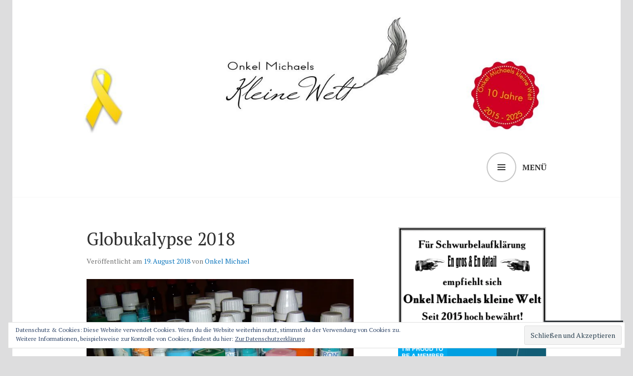

--- FILE ---
content_type: text/html; charset=UTF-8
request_url: https://onkelmichael.blog/2018/08/19/globukalypse-2018/
body_size: 33070
content:
<!DOCTYPE html>
<html lang="de-DE">
<head>
<meta charset="UTF-8">
<meta name="viewport" content="width=device-width, initial-scale=1">
<link rel="profile" href="http://gmpg.org/xfn/11">
<link rel="pingback" href="https://onkelmichael.blog/xmlrpc.php">

<title>Globukalypse 2018 &#8211; Onkel Michaels kleine Welt</title>
<script type="text/javascript">
  WebFontConfig = {"google":{"families":["PT+Serif:r:latin,latin-ext","PT+Serif:r,i,b,bi:latin,latin-ext"]},"api_url":"https:\/\/fonts-api.wp.com\/css"};
  (function() {
    var wf = document.createElement('script');
    wf.src = '/wp-content/plugins/custom-fonts/js/webfont.js';
    wf.type = 'text/javascript';
    wf.async = 'true';
    var s = document.getElementsByTagName('script')[0];
    s.parentNode.insertBefore(wf, s);
	})();
</script><style id="jetpack-custom-fonts-css">.wf-active body, .wf-active button, .wf-active input, .wf-active select, .wf-active textarea{font-family:"PT Serif",serif}.wf-active .gallery-caption, .wf-active .wp-caption-text{font-family:"PT Serif",serif}.wf-active h1, .wf-active h2, .wf-active h3, .wf-active h4, .wf-active h5, .wf-active h6{font-family:"PT Serif",serif;font-weight:400;font-style:normal}.wf-active h1{font-style:normal;font-weight:400}.wf-active h2{font-style:normal;font-weight:400}.wf-active h3{font-style:normal;font-weight:400}.wf-active h4{font-style:normal;font-weight:400}.wf-active h5{font-style:normal;font-weight:400}.wf-active h6{font-style:normal;font-weight:400}.wf-active .site-title{font-family:"PT Serif",serif;font-weight:400;font-style:normal}.wf-active .site-description{font-family:"PT Serif",serif;font-weight:400;font-style:normal}.wf-active .widget-title, .wf-active .widgettitle{font-style:normal;font-weight:400}.wf-active .entry-title{font-style:normal;font-weight:400}.wf-active .featured-page .entry-title, .wf-active .grid .entry-title{font-style:normal;font-weight:400}.wf-active .no-comments{font-weight:400;font-style:normal}.wf-active .hentry div#jp-relatedposts h3.jp-relatedposts-headline{font-family:"PT Serif",serif;font-style:normal;font-weight:400}</style>
<meta name='robots' content='max-image-preview:large' />

<!-- Async WordPress.com Remote Login -->
<script id="wpcom_remote_login_js">
var wpcom_remote_login_extra_auth = '';
function wpcom_remote_login_remove_dom_node_id( element_id ) {
	var dom_node = document.getElementById( element_id );
	if ( dom_node ) { dom_node.parentNode.removeChild( dom_node ); }
}
function wpcom_remote_login_remove_dom_node_classes( class_name ) {
	var dom_nodes = document.querySelectorAll( '.' + class_name );
	for ( var i = 0; i < dom_nodes.length; i++ ) {
		dom_nodes[ i ].parentNode.removeChild( dom_nodes[ i ] );
	}
}
function wpcom_remote_login_final_cleanup() {
	wpcom_remote_login_remove_dom_node_classes( "wpcom_remote_login_msg" );
	wpcom_remote_login_remove_dom_node_id( "wpcom_remote_login_key" );
	wpcom_remote_login_remove_dom_node_id( "wpcom_remote_login_validate" );
	wpcom_remote_login_remove_dom_node_id( "wpcom_remote_login_js" );
	wpcom_remote_login_remove_dom_node_id( "wpcom_request_access_iframe" );
	wpcom_remote_login_remove_dom_node_id( "wpcom_request_access_styles" );
}

// Watch for messages back from the remote login
window.addEventListener( "message", function( e ) {
	if ( e.origin === "https://r-login.wordpress.com" ) {
		var data = {};
		try {
			data = JSON.parse( e.data );
		} catch( e ) {
			wpcom_remote_login_final_cleanup();
			return;
		}

		if ( data.msg === 'LOGIN' ) {
			// Clean up the login check iframe
			wpcom_remote_login_remove_dom_node_id( "wpcom_remote_login_key" );

			var id_regex = new RegExp( /^[0-9]+$/ );
			var token_regex = new RegExp( /^.*|.*|.*$/ );
			if (
				token_regex.test( data.token )
				&& id_regex.test( data.wpcomid )
			) {
				// We have everything we need to ask for a login
				var script = document.createElement( "script" );
				script.setAttribute( "id", "wpcom_remote_login_validate" );
				script.src = '/remote-login.php?wpcom_remote_login=validate'
					+ '&wpcomid=' + data.wpcomid
					+ '&token=' + encodeURIComponent( data.token )
					+ '&host=' + window.location.protocol
					+ '//' + window.location.hostname
					+ '&postid=1603'
					+ '&is_singular=1';
				document.body.appendChild( script );
			}

			return;
		}

		// Safari ITP, not logged in, so redirect
		if ( data.msg === 'LOGIN-REDIRECT' ) {
			window.location = 'https://wordpress.com/log-in?redirect_to=' + window.location.href;
			return;
		}

		// Safari ITP, storage access failed, remove the request
		if ( data.msg === 'LOGIN-REMOVE' ) {
			var css_zap = 'html { -webkit-transition: margin-top 1s; transition: margin-top 1s; } /* 9001 */ html { margin-top: 0 !important; } * html body { margin-top: 0 !important; } @media screen and ( max-width: 782px ) { html { margin-top: 0 !important; } * html body { margin-top: 0 !important; } }';
			var style_zap = document.createElement( 'style' );
			style_zap.type = 'text/css';
			style_zap.appendChild( document.createTextNode( css_zap ) );
			document.body.appendChild( style_zap );

			var e = document.getElementById( 'wpcom_request_access_iframe' );
			e.parentNode.removeChild( e );

			document.cookie = 'wordpress_com_login_access=denied; path=/; max-age=31536000';

			return;
		}

		// Safari ITP
		if ( data.msg === 'REQUEST_ACCESS' ) {
			console.log( 'request access: safari' );

			// Check ITP iframe enable/disable knob
			if ( wpcom_remote_login_extra_auth !== 'safari_itp_iframe' ) {
				return;
			}

			// If we are in a "private window" there is no ITP.
			var private_window = false;
			try {
				var opendb = window.openDatabase( null, null, null, null );
			} catch( e ) {
				private_window = true;
			}

			if ( private_window ) {
				console.log( 'private window' );
				return;
			}

			var iframe = document.createElement( 'iframe' );
			iframe.id = 'wpcom_request_access_iframe';
			iframe.setAttribute( 'scrolling', 'no' );
			iframe.setAttribute( 'sandbox', 'allow-storage-access-by-user-activation allow-scripts allow-same-origin allow-top-navigation-by-user-activation' );
			iframe.src = 'https://r-login.wordpress.com/remote-login.php?wpcom_remote_login=request_access&origin=' + encodeURIComponent( data.origin ) + '&wpcomid=' + encodeURIComponent( data.wpcomid );

			var css = 'html { -webkit-transition: margin-top 1s; transition: margin-top 1s; } /* 9001 */ html { margin-top: 46px !important; } * html body { margin-top: 46px !important; } @media screen and ( max-width: 660px ) { html { margin-top: 71px !important; } * html body { margin-top: 71px !important; } #wpcom_request_access_iframe { display: block; height: 71px !important; } } #wpcom_request_access_iframe { border: 0px; height: 46px; position: fixed; top: 0; left: 0; width: 100%; min-width: 100%; z-index: 99999; background: #23282d; } ';

			var style = document.createElement( 'style' );
			style.type = 'text/css';
			style.id = 'wpcom_request_access_styles';
			style.appendChild( document.createTextNode( css ) );
			document.body.appendChild( style );

			document.body.appendChild( iframe );
		}

		if ( data.msg === 'DONE' ) {
			wpcom_remote_login_final_cleanup();
		}
	}
}, false );

// Inject the remote login iframe after the page has had a chance to load
// more critical resources
window.addEventListener( "DOMContentLoaded", function( e ) {
	var iframe = document.createElement( "iframe" );
	iframe.style.display = "none";
	iframe.setAttribute( "scrolling", "no" );
	iframe.setAttribute( "id", "wpcom_remote_login_key" );
	iframe.src = "https://r-login.wordpress.com/remote-login.php"
		+ "?wpcom_remote_login=key"
		+ "&origin=aHR0cHM6Ly9vbmtlbG1pY2hhZWwuYmxvZw%3D%3D"
		+ "&wpcomid=101026722"
		+ "&time=" + Math.floor( Date.now() / 1000 );
	document.body.appendChild( iframe );
}, false );
</script>
<link rel='dns-prefetch' href='//s0.wp.com' />
<link rel='dns-prefetch' href='//wordpress.com' />
<link rel='dns-prefetch' href='//fonts-api.wp.com' />
<link rel="alternate" type="application/rss+xml" title="Onkel Michaels kleine Welt &raquo; Feed" href="https://onkelmichael.blog/feed/" />
<link rel="alternate" type="application/rss+xml" title="Onkel Michaels kleine Welt &raquo; Kommentar-Feed" href="https://onkelmichael.blog/comments/feed/" />
<link rel="alternate" type="application/rss+xml" title="Onkel Michaels kleine Welt &raquo; Globukalypse 2018 Kommentar-Feed" href="https://onkelmichael.blog/2018/08/19/globukalypse-2018/feed/" />
	<script type="text/javascript">
		/* <![CDATA[ */
		function addLoadEvent(func) {
			var oldonload = window.onload;
			if (typeof window.onload != 'function') {
				window.onload = func;
			} else {
				window.onload = function () {
					oldonload();
					func();
				}
			}
		}
		/* ]]> */
	</script>
	<link crossorigin='anonymous' rel='stylesheet' id='all-css-0-1' href='/_static/??-eJxtzEkKgDAQRNELGZs4EDfiWUJsxMzYHby+RARB3BQ8KD6cWZgUGSNDKCL7su2RwCJnbdxjCCnVWYtHggO9ZlxFTsQftYaogf+k3x2+4Vv1voRZqrHvpkHJwV5glDTa&cssminify=yes' type='text/css' media='all' />
<style id='wp-emoji-styles-inline-css'>

	img.wp-smiley, img.emoji {
		display: inline !important;
		border: none !important;
		box-shadow: none !important;
		height: 1em !important;
		width: 1em !important;
		margin: 0 0.07em !important;
		vertical-align: -0.1em !important;
		background: none !important;
		padding: 0 !important;
	}
/*# sourceURL=wp-emoji-styles-inline-css */
</style>
<link crossorigin='anonymous' rel='stylesheet' id='all-css-2-1' href='/wp-content/plugins/gutenberg-core/v22.2.0/build/styles/block-library/style.css?m=1764855221i&cssminify=yes' type='text/css' media='all' />
<style id='wp-block-library-inline-css'>
.has-text-align-justify {
	text-align:justify;
}
.has-text-align-justify{text-align:justify;}

/*# sourceURL=wp-block-library-inline-css */
</style><style id='wp-block-archives-inline-css'>
.wp-block-archives{box-sizing:border-box}.wp-block-archives-dropdown label{display:block}
/*# sourceURL=/wp-content/plugins/gutenberg-core/v22.2.0/build/styles/block-library/archives/style.css */
</style>
<style id='wp-block-categories-inline-css'>
.wp-block-categories{box-sizing:border-box}.wp-block-categories.alignleft{margin-right:2em}.wp-block-categories.alignright{margin-left:2em}.wp-block-categories.wp-block-categories-dropdown.aligncenter{text-align:center}.wp-block-categories .wp-block-categories__label{display:block;width:100%}
/*# sourceURL=/wp-content/plugins/gutenberg-core/v22.2.0/build/styles/block-library/categories/style.css */
</style>
<style id='wp-block-image-inline-css'>
.wp-block-image>a,.wp-block-image>figure>a{display:inline-block}.wp-block-image img{box-sizing:border-box;height:auto;max-width:100%;vertical-align:bottom}@media not (prefers-reduced-motion){.wp-block-image img.hide{visibility:hidden}.wp-block-image img.show{animation:show-content-image .4s}}.wp-block-image[style*=border-radius] img,.wp-block-image[style*=border-radius]>a{border-radius:inherit}.wp-block-image.has-custom-border img{box-sizing:border-box}.wp-block-image.aligncenter{text-align:center}.wp-block-image.alignfull>a,.wp-block-image.alignwide>a{width:100%}.wp-block-image.alignfull img,.wp-block-image.alignwide img{height:auto;width:100%}.wp-block-image .aligncenter,.wp-block-image .alignleft,.wp-block-image .alignright,.wp-block-image.aligncenter,.wp-block-image.alignleft,.wp-block-image.alignright{display:table}.wp-block-image .aligncenter>figcaption,.wp-block-image .alignleft>figcaption,.wp-block-image .alignright>figcaption,.wp-block-image.aligncenter>figcaption,.wp-block-image.alignleft>figcaption,.wp-block-image.alignright>figcaption{caption-side:bottom;display:table-caption}.wp-block-image .alignleft{float:left;margin:.5em 1em .5em 0}.wp-block-image .alignright{float:right;margin:.5em 0 .5em 1em}.wp-block-image .aligncenter{margin-left:auto;margin-right:auto}.wp-block-image :where(figcaption){margin-bottom:1em;margin-top:.5em}.wp-block-image.is-style-circle-mask img{border-radius:9999px}@supports ((-webkit-mask-image:none) or (mask-image:none)) or (-webkit-mask-image:none){.wp-block-image.is-style-circle-mask img{border-radius:0;-webkit-mask-image:url('data:image/svg+xml;utf8,<svg viewBox="0 0 100 100" xmlns="http://www.w3.org/2000/svg"><circle cx="50" cy="50" r="50"/></svg>');mask-image:url('data:image/svg+xml;utf8,<svg viewBox="0 0 100 100" xmlns="http://www.w3.org/2000/svg"><circle cx="50" cy="50" r="50"/></svg>');mask-mode:alpha;-webkit-mask-position:center;mask-position:center;-webkit-mask-repeat:no-repeat;mask-repeat:no-repeat;-webkit-mask-size:contain;mask-size:contain}}:root :where(.wp-block-image.is-style-rounded img,.wp-block-image .is-style-rounded img){border-radius:9999px}.wp-block-image figure{margin:0}.wp-lightbox-container{display:flex;flex-direction:column;position:relative}.wp-lightbox-container img{cursor:zoom-in}.wp-lightbox-container img:hover+button{opacity:1}.wp-lightbox-container button{align-items:center;backdrop-filter:blur(16px) saturate(180%);background-color:#5a5a5a40;border:none;border-radius:4px;cursor:zoom-in;display:flex;height:20px;justify-content:center;opacity:0;padding:0;position:absolute;right:16px;text-align:center;top:16px;width:20px;z-index:100}@media not (prefers-reduced-motion){.wp-lightbox-container button{transition:opacity .2s ease}}.wp-lightbox-container button:focus-visible{outline:3px auto #5a5a5a40;outline:3px auto -webkit-focus-ring-color;outline-offset:3px}.wp-lightbox-container button:hover{cursor:pointer;opacity:1}.wp-lightbox-container button:focus{opacity:1}.wp-lightbox-container button:focus,.wp-lightbox-container button:hover,.wp-lightbox-container button:not(:hover):not(:active):not(.has-background){background-color:#5a5a5a40;border:none}.wp-lightbox-overlay{box-sizing:border-box;cursor:zoom-out;height:100vh;left:0;overflow:hidden;position:fixed;top:0;visibility:hidden;width:100%;z-index:100000}.wp-lightbox-overlay .close-button{align-items:center;cursor:pointer;display:flex;justify-content:center;min-height:40px;min-width:40px;padding:0;position:absolute;right:calc(env(safe-area-inset-right) + 16px);top:calc(env(safe-area-inset-top) + 16px);z-index:5000000}.wp-lightbox-overlay .close-button:focus,.wp-lightbox-overlay .close-button:hover,.wp-lightbox-overlay .close-button:not(:hover):not(:active):not(.has-background){background:none;border:none}.wp-lightbox-overlay .lightbox-image-container{height:var(--wp--lightbox-container-height);left:50%;overflow:hidden;position:absolute;top:50%;transform:translate(-50%,-50%);transform-origin:top left;width:var(--wp--lightbox-container-width);z-index:9999999999}.wp-lightbox-overlay .wp-block-image{align-items:center;box-sizing:border-box;display:flex;height:100%;justify-content:center;margin:0;position:relative;transform-origin:0 0;width:100%;z-index:3000000}.wp-lightbox-overlay .wp-block-image img{height:var(--wp--lightbox-image-height);min-height:var(--wp--lightbox-image-height);min-width:var(--wp--lightbox-image-width);width:var(--wp--lightbox-image-width)}.wp-lightbox-overlay .wp-block-image figcaption{display:none}.wp-lightbox-overlay button{background:none;border:none}.wp-lightbox-overlay .scrim{background-color:#fff;height:100%;opacity:.9;position:absolute;width:100%;z-index:2000000}.wp-lightbox-overlay.active{visibility:visible}@media not (prefers-reduced-motion){.wp-lightbox-overlay.active{animation:turn-on-visibility .25s both}.wp-lightbox-overlay.active img{animation:turn-on-visibility .35s both}.wp-lightbox-overlay.show-closing-animation:not(.active){animation:turn-off-visibility .35s both}.wp-lightbox-overlay.show-closing-animation:not(.active) img{animation:turn-off-visibility .25s both}.wp-lightbox-overlay.zoom.active{animation:none;opacity:1;visibility:visible}.wp-lightbox-overlay.zoom.active .lightbox-image-container{animation:lightbox-zoom-in .4s}.wp-lightbox-overlay.zoom.active .lightbox-image-container img{animation:none}.wp-lightbox-overlay.zoom.active .scrim{animation:turn-on-visibility .4s forwards}.wp-lightbox-overlay.zoom.show-closing-animation:not(.active){animation:none}.wp-lightbox-overlay.zoom.show-closing-animation:not(.active) .lightbox-image-container{animation:lightbox-zoom-out .4s}.wp-lightbox-overlay.zoom.show-closing-animation:not(.active) .lightbox-image-container img{animation:none}.wp-lightbox-overlay.zoom.show-closing-animation:not(.active) .scrim{animation:turn-off-visibility .4s forwards}}@keyframes show-content-image{0%{visibility:hidden}99%{visibility:hidden}to{visibility:visible}}@keyframes turn-on-visibility{0%{opacity:0}to{opacity:1}}@keyframes turn-off-visibility{0%{opacity:1;visibility:visible}99%{opacity:0;visibility:visible}to{opacity:0;visibility:hidden}}@keyframes lightbox-zoom-in{0%{transform:translate(calc((-100vw + var(--wp--lightbox-scrollbar-width))/2 + var(--wp--lightbox-initial-left-position)),calc(-50vh + var(--wp--lightbox-initial-top-position))) scale(var(--wp--lightbox-scale))}to{transform:translate(-50%,-50%) scale(1)}}@keyframes lightbox-zoom-out{0%{transform:translate(-50%,-50%) scale(1);visibility:visible}99%{visibility:visible}to{transform:translate(calc((-100vw + var(--wp--lightbox-scrollbar-width))/2 + var(--wp--lightbox-initial-left-position)),calc(-50vh + var(--wp--lightbox-initial-top-position))) scale(var(--wp--lightbox-scale));visibility:hidden}}
/*# sourceURL=/wp-content/plugins/gutenberg-core/v22.2.0/build/styles/block-library/image/style.css */
</style>
<style id='wp-block-latest-comments-inline-css'>
ol.wp-block-latest-comments{box-sizing:border-box;margin-left:0}:where(.wp-block-latest-comments:not([style*=line-height] .wp-block-latest-comments__comment)){line-height:1.1}:where(.wp-block-latest-comments:not([style*=line-height] .wp-block-latest-comments__comment-excerpt p)){line-height:1.8}.has-dates :where(.wp-block-latest-comments:not([style*=line-height])),.has-excerpts :where(.wp-block-latest-comments:not([style*=line-height])){line-height:1.5}.wp-block-latest-comments .wp-block-latest-comments{padding-left:0}.wp-block-latest-comments__comment{list-style:none;margin-bottom:1em}.has-avatars .wp-block-latest-comments__comment{list-style:none;min-height:2.25em}.has-avatars .wp-block-latest-comments__comment .wp-block-latest-comments__comment-excerpt,.has-avatars .wp-block-latest-comments__comment .wp-block-latest-comments__comment-meta{margin-left:3.25em}.wp-block-latest-comments__comment-excerpt p{font-size:.875em;margin:.36em 0 1.4em}.wp-block-latest-comments__comment-date{display:block;font-size:.75em}.wp-block-latest-comments .avatar,.wp-block-latest-comments__comment-avatar{border-radius:1.5em;display:block;float:left;height:2.5em;margin-right:.75em;width:2.5em}.wp-block-latest-comments[class*=-font-size] a,.wp-block-latest-comments[style*=font-size] a{font-size:inherit}
/*# sourceURL=/wp-content/plugins/gutenberg-core/v22.2.0/build/styles/block-library/latest-comments/style.css */
</style>
<style id='global-styles-inline-css'>
:root{--wp--preset--aspect-ratio--square: 1;--wp--preset--aspect-ratio--4-3: 4/3;--wp--preset--aspect-ratio--3-4: 3/4;--wp--preset--aspect-ratio--3-2: 3/2;--wp--preset--aspect-ratio--2-3: 2/3;--wp--preset--aspect-ratio--16-9: 16/9;--wp--preset--aspect-ratio--9-16: 9/16;--wp--preset--color--black: #000000;--wp--preset--color--cyan-bluish-gray: #abb8c3;--wp--preset--color--white: #ffffff;--wp--preset--color--pale-pink: #f78da7;--wp--preset--color--vivid-red: #cf2e2e;--wp--preset--color--luminous-vivid-orange: #ff6900;--wp--preset--color--luminous-vivid-amber: #fcb900;--wp--preset--color--light-green-cyan: #7bdcb5;--wp--preset--color--vivid-green-cyan: #00d084;--wp--preset--color--pale-cyan-blue: #8ed1fc;--wp--preset--color--vivid-cyan-blue: #0693e3;--wp--preset--color--vivid-purple: #9b51e0;--wp--preset--gradient--vivid-cyan-blue-to-vivid-purple: linear-gradient(135deg,rgb(6,147,227) 0%,rgb(155,81,224) 100%);--wp--preset--gradient--light-green-cyan-to-vivid-green-cyan: linear-gradient(135deg,rgb(122,220,180) 0%,rgb(0,208,130) 100%);--wp--preset--gradient--luminous-vivid-amber-to-luminous-vivid-orange: linear-gradient(135deg,rgb(252,185,0) 0%,rgb(255,105,0) 100%);--wp--preset--gradient--luminous-vivid-orange-to-vivid-red: linear-gradient(135deg,rgb(255,105,0) 0%,rgb(207,46,46) 100%);--wp--preset--gradient--very-light-gray-to-cyan-bluish-gray: linear-gradient(135deg,rgb(238,238,238) 0%,rgb(169,184,195) 100%);--wp--preset--gradient--cool-to-warm-spectrum: linear-gradient(135deg,rgb(74,234,220) 0%,rgb(151,120,209) 20%,rgb(207,42,186) 40%,rgb(238,44,130) 60%,rgb(251,105,98) 80%,rgb(254,248,76) 100%);--wp--preset--gradient--blush-light-purple: linear-gradient(135deg,rgb(255,206,236) 0%,rgb(152,150,240) 100%);--wp--preset--gradient--blush-bordeaux: linear-gradient(135deg,rgb(254,205,165) 0%,rgb(254,45,45) 50%,rgb(107,0,62) 100%);--wp--preset--gradient--luminous-dusk: linear-gradient(135deg,rgb(255,203,112) 0%,rgb(199,81,192) 50%,rgb(65,88,208) 100%);--wp--preset--gradient--pale-ocean: linear-gradient(135deg,rgb(255,245,203) 0%,rgb(182,227,212) 50%,rgb(51,167,181) 100%);--wp--preset--gradient--electric-grass: linear-gradient(135deg,rgb(202,248,128) 0%,rgb(113,206,126) 100%);--wp--preset--gradient--midnight: linear-gradient(135deg,rgb(2,3,129) 0%,rgb(40,116,252) 100%);--wp--preset--font-size--small: 13px;--wp--preset--font-size--medium: 20px;--wp--preset--font-size--large: 36px;--wp--preset--font-size--x-large: 42px;--wp--preset--font-family--albert-sans: 'Albert Sans', sans-serif;--wp--preset--font-family--alegreya: Alegreya, serif;--wp--preset--font-family--arvo: Arvo, serif;--wp--preset--font-family--bodoni-moda: 'Bodoni Moda', serif;--wp--preset--font-family--bricolage-grotesque: 'Bricolage Grotesque', sans-serif;--wp--preset--font-family--cabin: Cabin, sans-serif;--wp--preset--font-family--chivo: Chivo, sans-serif;--wp--preset--font-family--commissioner: Commissioner, sans-serif;--wp--preset--font-family--cormorant: Cormorant, serif;--wp--preset--font-family--courier-prime: 'Courier Prime', monospace;--wp--preset--font-family--crimson-pro: 'Crimson Pro', serif;--wp--preset--font-family--dm-mono: 'DM Mono', monospace;--wp--preset--font-family--dm-sans: 'DM Sans', sans-serif;--wp--preset--font-family--dm-serif-display: 'DM Serif Display', serif;--wp--preset--font-family--domine: Domine, serif;--wp--preset--font-family--eb-garamond: 'EB Garamond', serif;--wp--preset--font-family--epilogue: Epilogue, sans-serif;--wp--preset--font-family--fahkwang: Fahkwang, sans-serif;--wp--preset--font-family--figtree: Figtree, sans-serif;--wp--preset--font-family--fira-sans: 'Fira Sans', sans-serif;--wp--preset--font-family--fjalla-one: 'Fjalla One', sans-serif;--wp--preset--font-family--fraunces: Fraunces, serif;--wp--preset--font-family--gabarito: Gabarito, system-ui;--wp--preset--font-family--ibm-plex-mono: 'IBM Plex Mono', monospace;--wp--preset--font-family--ibm-plex-sans: 'IBM Plex Sans', sans-serif;--wp--preset--font-family--ibarra-real-nova: 'Ibarra Real Nova', serif;--wp--preset--font-family--instrument-serif: 'Instrument Serif', serif;--wp--preset--font-family--inter: Inter, sans-serif;--wp--preset--font-family--josefin-sans: 'Josefin Sans', sans-serif;--wp--preset--font-family--jost: Jost, sans-serif;--wp--preset--font-family--libre-baskerville: 'Libre Baskerville', serif;--wp--preset--font-family--libre-franklin: 'Libre Franklin', sans-serif;--wp--preset--font-family--literata: Literata, serif;--wp--preset--font-family--lora: Lora, serif;--wp--preset--font-family--merriweather: Merriweather, serif;--wp--preset--font-family--montserrat: Montserrat, sans-serif;--wp--preset--font-family--newsreader: Newsreader, serif;--wp--preset--font-family--noto-sans-mono: 'Noto Sans Mono', sans-serif;--wp--preset--font-family--nunito: Nunito, sans-serif;--wp--preset--font-family--open-sans: 'Open Sans', sans-serif;--wp--preset--font-family--overpass: Overpass, sans-serif;--wp--preset--font-family--pt-serif: 'PT Serif', serif;--wp--preset--font-family--petrona: Petrona, serif;--wp--preset--font-family--piazzolla: Piazzolla, serif;--wp--preset--font-family--playfair-display: 'Playfair Display', serif;--wp--preset--font-family--plus-jakarta-sans: 'Plus Jakarta Sans', sans-serif;--wp--preset--font-family--poppins: Poppins, sans-serif;--wp--preset--font-family--raleway: Raleway, sans-serif;--wp--preset--font-family--roboto: Roboto, sans-serif;--wp--preset--font-family--roboto-slab: 'Roboto Slab', serif;--wp--preset--font-family--rubik: Rubik, sans-serif;--wp--preset--font-family--rufina: Rufina, serif;--wp--preset--font-family--sora: Sora, sans-serif;--wp--preset--font-family--source-sans-3: 'Source Sans 3', sans-serif;--wp--preset--font-family--source-serif-4: 'Source Serif 4', serif;--wp--preset--font-family--space-mono: 'Space Mono', monospace;--wp--preset--font-family--syne: Syne, sans-serif;--wp--preset--font-family--texturina: Texturina, serif;--wp--preset--font-family--urbanist: Urbanist, sans-serif;--wp--preset--font-family--work-sans: 'Work Sans', sans-serif;--wp--preset--spacing--20: 0.44rem;--wp--preset--spacing--30: 0.67rem;--wp--preset--spacing--40: 1rem;--wp--preset--spacing--50: 1.5rem;--wp--preset--spacing--60: 2.25rem;--wp--preset--spacing--70: 3.38rem;--wp--preset--spacing--80: 5.06rem;--wp--preset--shadow--natural: 6px 6px 9px rgba(0, 0, 0, 0.2);--wp--preset--shadow--deep: 12px 12px 50px rgba(0, 0, 0, 0.4);--wp--preset--shadow--sharp: 6px 6px 0px rgba(0, 0, 0, 0.2);--wp--preset--shadow--outlined: 6px 6px 0px -3px rgb(255, 255, 255), 6px 6px rgb(0, 0, 0);--wp--preset--shadow--crisp: 6px 6px 0px rgb(0, 0, 0);}:where(.is-layout-flex){gap: 0.5em;}:where(.is-layout-grid){gap: 0.5em;}body .is-layout-flex{display: flex;}.is-layout-flex{flex-wrap: wrap;align-items: center;}.is-layout-flex > :is(*, div){margin: 0;}body .is-layout-grid{display: grid;}.is-layout-grid > :is(*, div){margin: 0;}:where(.wp-block-columns.is-layout-flex){gap: 2em;}:where(.wp-block-columns.is-layout-grid){gap: 2em;}:where(.wp-block-post-template.is-layout-flex){gap: 1.25em;}:where(.wp-block-post-template.is-layout-grid){gap: 1.25em;}.has-black-color{color: var(--wp--preset--color--black) !important;}.has-cyan-bluish-gray-color{color: var(--wp--preset--color--cyan-bluish-gray) !important;}.has-white-color{color: var(--wp--preset--color--white) !important;}.has-pale-pink-color{color: var(--wp--preset--color--pale-pink) !important;}.has-vivid-red-color{color: var(--wp--preset--color--vivid-red) !important;}.has-luminous-vivid-orange-color{color: var(--wp--preset--color--luminous-vivid-orange) !important;}.has-luminous-vivid-amber-color{color: var(--wp--preset--color--luminous-vivid-amber) !important;}.has-light-green-cyan-color{color: var(--wp--preset--color--light-green-cyan) !important;}.has-vivid-green-cyan-color{color: var(--wp--preset--color--vivid-green-cyan) !important;}.has-pale-cyan-blue-color{color: var(--wp--preset--color--pale-cyan-blue) !important;}.has-vivid-cyan-blue-color{color: var(--wp--preset--color--vivid-cyan-blue) !important;}.has-vivid-purple-color{color: var(--wp--preset--color--vivid-purple) !important;}.has-black-background-color{background-color: var(--wp--preset--color--black) !important;}.has-cyan-bluish-gray-background-color{background-color: var(--wp--preset--color--cyan-bluish-gray) !important;}.has-white-background-color{background-color: var(--wp--preset--color--white) !important;}.has-pale-pink-background-color{background-color: var(--wp--preset--color--pale-pink) !important;}.has-vivid-red-background-color{background-color: var(--wp--preset--color--vivid-red) !important;}.has-luminous-vivid-orange-background-color{background-color: var(--wp--preset--color--luminous-vivid-orange) !important;}.has-luminous-vivid-amber-background-color{background-color: var(--wp--preset--color--luminous-vivid-amber) !important;}.has-light-green-cyan-background-color{background-color: var(--wp--preset--color--light-green-cyan) !important;}.has-vivid-green-cyan-background-color{background-color: var(--wp--preset--color--vivid-green-cyan) !important;}.has-pale-cyan-blue-background-color{background-color: var(--wp--preset--color--pale-cyan-blue) !important;}.has-vivid-cyan-blue-background-color{background-color: var(--wp--preset--color--vivid-cyan-blue) !important;}.has-vivid-purple-background-color{background-color: var(--wp--preset--color--vivid-purple) !important;}.has-black-border-color{border-color: var(--wp--preset--color--black) !important;}.has-cyan-bluish-gray-border-color{border-color: var(--wp--preset--color--cyan-bluish-gray) !important;}.has-white-border-color{border-color: var(--wp--preset--color--white) !important;}.has-pale-pink-border-color{border-color: var(--wp--preset--color--pale-pink) !important;}.has-vivid-red-border-color{border-color: var(--wp--preset--color--vivid-red) !important;}.has-luminous-vivid-orange-border-color{border-color: var(--wp--preset--color--luminous-vivid-orange) !important;}.has-luminous-vivid-amber-border-color{border-color: var(--wp--preset--color--luminous-vivid-amber) !important;}.has-light-green-cyan-border-color{border-color: var(--wp--preset--color--light-green-cyan) !important;}.has-vivid-green-cyan-border-color{border-color: var(--wp--preset--color--vivid-green-cyan) !important;}.has-pale-cyan-blue-border-color{border-color: var(--wp--preset--color--pale-cyan-blue) !important;}.has-vivid-cyan-blue-border-color{border-color: var(--wp--preset--color--vivid-cyan-blue) !important;}.has-vivid-purple-border-color{border-color: var(--wp--preset--color--vivid-purple) !important;}.has-vivid-cyan-blue-to-vivid-purple-gradient-background{background: var(--wp--preset--gradient--vivid-cyan-blue-to-vivid-purple) !important;}.has-light-green-cyan-to-vivid-green-cyan-gradient-background{background: var(--wp--preset--gradient--light-green-cyan-to-vivid-green-cyan) !important;}.has-luminous-vivid-amber-to-luminous-vivid-orange-gradient-background{background: var(--wp--preset--gradient--luminous-vivid-amber-to-luminous-vivid-orange) !important;}.has-luminous-vivid-orange-to-vivid-red-gradient-background{background: var(--wp--preset--gradient--luminous-vivid-orange-to-vivid-red) !important;}.has-very-light-gray-to-cyan-bluish-gray-gradient-background{background: var(--wp--preset--gradient--very-light-gray-to-cyan-bluish-gray) !important;}.has-cool-to-warm-spectrum-gradient-background{background: var(--wp--preset--gradient--cool-to-warm-spectrum) !important;}.has-blush-light-purple-gradient-background{background: var(--wp--preset--gradient--blush-light-purple) !important;}.has-blush-bordeaux-gradient-background{background: var(--wp--preset--gradient--blush-bordeaux) !important;}.has-luminous-dusk-gradient-background{background: var(--wp--preset--gradient--luminous-dusk) !important;}.has-pale-ocean-gradient-background{background: var(--wp--preset--gradient--pale-ocean) !important;}.has-electric-grass-gradient-background{background: var(--wp--preset--gradient--electric-grass) !important;}.has-midnight-gradient-background{background: var(--wp--preset--gradient--midnight) !important;}.has-small-font-size{font-size: var(--wp--preset--font-size--small) !important;}.has-medium-font-size{font-size: var(--wp--preset--font-size--medium) !important;}.has-large-font-size{font-size: var(--wp--preset--font-size--large) !important;}.has-x-large-font-size{font-size: var(--wp--preset--font-size--x-large) !important;}.has-albert-sans-font-family{font-family: var(--wp--preset--font-family--albert-sans) !important;}.has-alegreya-font-family{font-family: var(--wp--preset--font-family--alegreya) !important;}.has-arvo-font-family{font-family: var(--wp--preset--font-family--arvo) !important;}.has-bodoni-moda-font-family{font-family: var(--wp--preset--font-family--bodoni-moda) !important;}.has-bricolage-grotesque-font-family{font-family: var(--wp--preset--font-family--bricolage-grotesque) !important;}.has-cabin-font-family{font-family: var(--wp--preset--font-family--cabin) !important;}.has-chivo-font-family{font-family: var(--wp--preset--font-family--chivo) !important;}.has-commissioner-font-family{font-family: var(--wp--preset--font-family--commissioner) !important;}.has-cormorant-font-family{font-family: var(--wp--preset--font-family--cormorant) !important;}.has-courier-prime-font-family{font-family: var(--wp--preset--font-family--courier-prime) !important;}.has-crimson-pro-font-family{font-family: var(--wp--preset--font-family--crimson-pro) !important;}.has-dm-mono-font-family{font-family: var(--wp--preset--font-family--dm-mono) !important;}.has-dm-sans-font-family{font-family: var(--wp--preset--font-family--dm-sans) !important;}.has-dm-serif-display-font-family{font-family: var(--wp--preset--font-family--dm-serif-display) !important;}.has-domine-font-family{font-family: var(--wp--preset--font-family--domine) !important;}.has-eb-garamond-font-family{font-family: var(--wp--preset--font-family--eb-garamond) !important;}.has-epilogue-font-family{font-family: var(--wp--preset--font-family--epilogue) !important;}.has-fahkwang-font-family{font-family: var(--wp--preset--font-family--fahkwang) !important;}.has-figtree-font-family{font-family: var(--wp--preset--font-family--figtree) !important;}.has-fira-sans-font-family{font-family: var(--wp--preset--font-family--fira-sans) !important;}.has-fjalla-one-font-family{font-family: var(--wp--preset--font-family--fjalla-one) !important;}.has-fraunces-font-family{font-family: var(--wp--preset--font-family--fraunces) !important;}.has-gabarito-font-family{font-family: var(--wp--preset--font-family--gabarito) !important;}.has-ibm-plex-mono-font-family{font-family: var(--wp--preset--font-family--ibm-plex-mono) !important;}.has-ibm-plex-sans-font-family{font-family: var(--wp--preset--font-family--ibm-plex-sans) !important;}.has-ibarra-real-nova-font-family{font-family: var(--wp--preset--font-family--ibarra-real-nova) !important;}.has-instrument-serif-font-family{font-family: var(--wp--preset--font-family--instrument-serif) !important;}.has-inter-font-family{font-family: var(--wp--preset--font-family--inter) !important;}.has-josefin-sans-font-family{font-family: var(--wp--preset--font-family--josefin-sans) !important;}.has-jost-font-family{font-family: var(--wp--preset--font-family--jost) !important;}.has-libre-baskerville-font-family{font-family: var(--wp--preset--font-family--libre-baskerville) !important;}.has-libre-franklin-font-family{font-family: var(--wp--preset--font-family--libre-franklin) !important;}.has-literata-font-family{font-family: var(--wp--preset--font-family--literata) !important;}.has-lora-font-family{font-family: var(--wp--preset--font-family--lora) !important;}.has-merriweather-font-family{font-family: var(--wp--preset--font-family--merriweather) !important;}.has-montserrat-font-family{font-family: var(--wp--preset--font-family--montserrat) !important;}.has-newsreader-font-family{font-family: var(--wp--preset--font-family--newsreader) !important;}.has-noto-sans-mono-font-family{font-family: var(--wp--preset--font-family--noto-sans-mono) !important;}.has-nunito-font-family{font-family: var(--wp--preset--font-family--nunito) !important;}.has-open-sans-font-family{font-family: var(--wp--preset--font-family--open-sans) !important;}.has-overpass-font-family{font-family: var(--wp--preset--font-family--overpass) !important;}.has-pt-serif-font-family{font-family: var(--wp--preset--font-family--pt-serif) !important;}.has-petrona-font-family{font-family: var(--wp--preset--font-family--petrona) !important;}.has-piazzolla-font-family{font-family: var(--wp--preset--font-family--piazzolla) !important;}.has-playfair-display-font-family{font-family: var(--wp--preset--font-family--playfair-display) !important;}.has-plus-jakarta-sans-font-family{font-family: var(--wp--preset--font-family--plus-jakarta-sans) !important;}.has-poppins-font-family{font-family: var(--wp--preset--font-family--poppins) !important;}.has-raleway-font-family{font-family: var(--wp--preset--font-family--raleway) !important;}.has-roboto-font-family{font-family: var(--wp--preset--font-family--roboto) !important;}.has-roboto-slab-font-family{font-family: var(--wp--preset--font-family--roboto-slab) !important;}.has-rubik-font-family{font-family: var(--wp--preset--font-family--rubik) !important;}.has-rufina-font-family{font-family: var(--wp--preset--font-family--rufina) !important;}.has-sora-font-family{font-family: var(--wp--preset--font-family--sora) !important;}.has-source-sans-3-font-family{font-family: var(--wp--preset--font-family--source-sans-3) !important;}.has-source-serif-4-font-family{font-family: var(--wp--preset--font-family--source-serif-4) !important;}.has-space-mono-font-family{font-family: var(--wp--preset--font-family--space-mono) !important;}.has-syne-font-family{font-family: var(--wp--preset--font-family--syne) !important;}.has-texturina-font-family{font-family: var(--wp--preset--font-family--texturina) !important;}.has-urbanist-font-family{font-family: var(--wp--preset--font-family--urbanist) !important;}.has-work-sans-font-family{font-family: var(--wp--preset--font-family--work-sans) !important;}
/*# sourceURL=global-styles-inline-css */
</style>

<style id='classic-theme-styles-inline-css'>
/*! This file is auto-generated */
.wp-block-button__link{color:#fff;background-color:#32373c;border-radius:9999px;box-shadow:none;text-decoration:none;padding:calc(.667em + 2px) calc(1.333em + 2px);font-size:1.125em}.wp-block-file__button{background:#32373c;color:#fff;text-decoration:none}
/*# sourceURL=/wp-includes/css/classic-themes.min.css */
</style>
<link crossorigin='anonymous' rel='stylesheet' id='all-css-4-1' href='/_static/??-eJx9j90OwjAIhV/I2qlZvDI+S9vhZCttM2j2+tL4k5jobghwzpcDdi0m5CSQxFI1JdYRE9uQF9A9FSdWHQQDOohAatsH5p39ja1FGeN9WYDZaCWsZOSuIG9xE0hxYX7NlnJuZagR2HL1HBYsgjl9Jg/mFrMTTKPxVUT9f5WtYD23/WQizhqlxu/NE0WbsmBo8e+mCVe6HM796dgdu76bHmP9fIA=&cssminify=yes' type='text/css' media='all' />
<link rel='stylesheet' id='edin-pt-mono-css' href='https://fonts-api.wp.com/css?family=PT+Mono&#038;subset=latin%2Clatin-ext' media='all' />
<link crossorigin='anonymous' rel='stylesheet' id='all-css-6-1' href='/_static/??-eJyFj0sOwjAMRC9EsApFZYM4CkqDG1KSOMpHVW+PW7GIAJXdjPXGHsMUhCKf0WfID3SYIJQe8G48DDxfFQN7ldIOKtgVEWzRxicYMQepnm8PjsjDjVOg0WM0nEi/5dfSzwYpzxb/UsuplRRTUOS2qkbsLWmWGpiq7FZIIwlLSmbDj9VGDFaauESv7tJ0p+Ph3HZNO74AQU1/WQ==&cssminify=yes' type='text/css' media='all' />
<style id='edin-style-inline-css'>
.hero.with-featured-image { background-image: url(https://onkelmichael.blog/wp-content/uploads/2016/12/homeopathic332.jpg?w=1230&#038;h=1212&#038;crop=1); }
/*# sourceURL=edin-style-inline-css */
</style>
<link crossorigin='anonymous' rel='stylesheet' id='print-css-7-1' href='/wp-content/mu-plugins/global-print/global-print.css?m=1465851035i&cssminify=yes' type='text/css' media='print' />
<style id='jetpack-global-styles-frontend-style-inline-css'>
:root { --font-headings: unset; --font-base: unset; --font-headings-default: -apple-system,BlinkMacSystemFont,"Segoe UI",Roboto,Oxygen-Sans,Ubuntu,Cantarell,"Helvetica Neue",sans-serif; --font-base-default: -apple-system,BlinkMacSystemFont,"Segoe UI",Roboto,Oxygen-Sans,Ubuntu,Cantarell,"Helvetica Neue",sans-serif;}
/*# sourceURL=jetpack-global-styles-frontend-style-inline-css */
</style>
<link crossorigin='anonymous' rel='stylesheet' id='all-css-10-1' href='/_static/??-eJyNjcEKwjAQRH/IuFRT6kX8FNkmS5K6yQY3Qfx7bfEiXrwM82B4A49qnJRGpUHupnIPqSgs1Cq624chi6zhO5OCRryTR++fW00l7J3qDv43XVNxoOISsmEJol/wY2uR8vs3WggsM/I6uOTzMI3Hw8lOg11eUT1JKA==&cssminify=yes' type='text/css' media='all' />
<script type="text/javascript" id="jetpack_related-posts-js-extra">
/* <![CDATA[ */
var related_posts_js_options = {"post_heading":"h4"};
//# sourceURL=jetpack_related-posts-js-extra
/* ]]> */
</script>
<script type="text/javascript" id="jetpack-mu-wpcom-settings-js-before">
/* <![CDATA[ */
var JETPACK_MU_WPCOM_SETTINGS = {"assetsUrl":"https://s0.wp.com/wp-content/mu-plugins/jetpack-mu-wpcom-plugin/moon/jetpack_vendor/automattic/jetpack-mu-wpcom/src/build/"};
//# sourceURL=jetpack-mu-wpcom-settings-js-before
/* ]]> */
</script>
<script crossorigin='anonymous' type='text/javascript'  src='/_static/??-eJx1jcEOwiAQRH/I7dYm6Mn4KabCpgFhQVhS+/digkk9eJpM5uUNrgl0ZCEWDBWSr4vlgo4kzfrRO4YYGW+WNd6r9QYz+VnIQIpFym8bguXBlQPuxK4xXiDl+Nq+W5P5aqh8RveslLcee8FfCIJdcjvt8DVcjmelxvE0Tcq9AV2gTlk='></script>
<script type="text/javascript" id="rlt-proxy-js-after">
/* <![CDATA[ */
	rltInitialize( {"token":null,"iframeOrigins":["https:\/\/widgets.wp.com"]} );
//# sourceURL=rlt-proxy-js-after
/* ]]> */
</script>
<link rel="EditURI" type="application/rsd+xml" title="RSD" href="https://onkelmichael.wordpress.com/xmlrpc.php?rsd" />
<meta name="generator" content="WordPress.com" />
<link rel="canonical" href="https://onkelmichael.blog/2018/08/19/globukalypse-2018/" />
<link rel='shortlink' href='https://wp.me/p6PTFg-pR' />
<link rel="alternate" type="application/json+oembed" href="https://public-api.wordpress.com/oembed/?format=json&amp;url=https%3A%2F%2Fonkelmichael.blog%2F2018%2F08%2F19%2Fglobukalypse-2018%2F&amp;for=wpcom-auto-discovery" /><link rel="alternate" type="application/xml+oembed" href="https://public-api.wordpress.com/oembed/?format=xml&amp;url=https%3A%2F%2Fonkelmichael.blog%2F2018%2F08%2F19%2Fglobukalypse-2018%2F&amp;for=wpcom-auto-discovery" />
<!-- Jetpack Open Graph Tags -->
<meta property="og:type" content="article" />
<meta property="og:title" content="Globukalypse 2018" />
<meta property="og:url" content="https://onkelmichael.blog/2018/08/19/globukalypse-2018/" />
<meta property="og:description" content="#Globukalypse, dieser Begriff wurde vor einiger Zeit von Dr. Christian Lübbers (genau, der HNO-Arzt, der einem Kind Globuli aus dem Gehörgang ziehen musste, nachdem die Eltern sie da reingestopft h…" />
<meta property="article:published_time" content="2018-08-19T17:58:10+00:00" />
<meta property="article:modified_time" content="2020-08-27T23:39:05+00:00" />
<meta property="og:site_name" content="Onkel Michaels kleine Welt" />
<meta property="og:image" content="https://i0.wp.com/onkelmichael.blog/wp-content/uploads/2016/12/homeopathic332.jpg?fit=1200%2C800&#038;ssl=1" />
<meta property="og:image:width" content="1200" />
<meta property="og:image:height" content="800" />
<meta property="og:image:alt" content="" />
<meta property="og:locale" content="de_DE" />
<meta property="article:publisher" content="https://www.facebook.com/WordPresscom" />
<meta name="twitter:creator" content="@OnkelBlogs" />
<meta name="twitter:text:title" content="Globukalypse 2018" />
<meta name="twitter:image" content="https://i0.wp.com/onkelmichael.blog/wp-content/uploads/2016/12/homeopathic332.jpg?fit=1200%2C800&#038;ssl=1&#038;w=640" />
<meta name="twitter:card" content="summary_large_image" />

<!-- End Jetpack Open Graph Tags -->
<link rel='openid.server' href='https://onkelmichael.blog/?openidserver=1' />
<link rel='openid.delegate' href='https://onkelmichael.blog/' />
<link rel="search" type="application/opensearchdescription+xml" href="https://onkelmichael.blog/osd.xml" title="Onkel Michaels kleine Welt" />
<link rel="search" type="application/opensearchdescription+xml" href="https://s1.wp.com/opensearch.xml" title="WordPress.com" />
<meta name="theme-color" content="#ddddde" />
		<style type="text/css">
			.recentcomments a {
				display: inline !important;
				padding: 0 !important;
				margin: 0 !important;
			}

			table.recentcommentsavatartop img.avatar, table.recentcommentsavatarend img.avatar {
				border: 0px;
				margin: 0;
			}

			table.recentcommentsavatartop a, table.recentcommentsavatarend a {
				border: 0px !important;
				background-color: transparent !important;
			}

			td.recentcommentsavatarend, td.recentcommentsavatartop {
				padding: 0px 0px 1px 0px;
				margin: 0px;
			}

			td.recentcommentstextend {
				border: none !important;
				padding: 0px 0px 2px 10px;
			}

			.rtl td.recentcommentstextend {
				padding: 0px 10px 2px 0px;
			}

			td.recentcommentstexttop {
				border: none;
				padding: 0px 0px 0px 10px;
			}

			.rtl td.recentcommentstexttop {
				padding: 0px 10px 0px 0px;
			}
		</style>
		<meta name="description" content="#Globukalypse, dieser Begriff wurde vor einiger Zeit von Dr. Christian Lübbers (genau, der HNO-Arzt, der einem Kind Globuli aus dem Gehörgang ziehen musste, nachdem die Eltern sie da reingestopft hatten) auf Twitter etabliert. Unter diesem Hashtag sammeln sich alle Kritiker der Homöopathie. Und in der letzten Zeit hat sich hier in dieser Angelegenheit einiges getan.&hellip;" />
	<style type="text/css">
			.site-title,
		.site-description {
			position: absolute;
			clip: rect(1px, 1px, 1px, 1px);
		}
		</style>
	<style type="text/css" id="custom-background-css">
body.custom-background { background-color: #ddddde; }
</style>
	<style type="text/css" id="custom-colors-css">	.hero a.button-minimal {
		border-color: #fff !important;
	}
	#comments #respond .form-submit input#comment-submit,
	.widget_flickr #flickr_badge_uber_wrapper td a:last-child {
		background: #c5c5c5 !important;
		border-color: #c5c5c5 !important;
	}
	@media screen and (min-width: 1020px) {
		body.small-screen.navigation-classic .primary-navigation .menu-primary > ul > li.current-menu-item:before,
		body.small-screen.navigation-classic .primary-navigation .menu-primary > ul > li.current_page_item:before,
		body.small-screen.navigation-classic .primary-navigation .menu-item-has-children:hover:before,
		body.small-screen.navigation-classic .primary-navigation ul ul .menu-item-has-children:before {
			color: #fff;
		}
		body.large-screen.navigation-classic .primary-navigation ul ul ul:before {
			border-bottom-color: transparent;
		}
	}
	@media screen and (min-width: 1230px) {
		body.small-screen .menu-toggle.open,
		body.small-screen .menu-toggle.open:before,
		body.small-screen .menu-toggle.open:focus,
		body.small-screen .menu-toggle.open:focus:before {
			color: #fff;
		}
		body.small-screen .menu-toggle.open:before,
		body.small-screen .menu-toggle.open:focus:before {
			border-color: #fff;
		}
		body.small-screen .menu-toggle.open:before {
			background: transparent;
		}
		body.small-screen .menu-toggle.open:hover,
		body.small-screen .menu-toggle.open:active,
		body.small-screen .menu-toggle.open:hover:before,
		body.small-screen .menu-toggle.open:active:before {
			color: rgba(255, 255, 255, 0.5);
		}
		body.small-screen .menu-toggle.open:hover:before,
		body.small-screen .menu-toggle.open:active:before {
			border-color: rgba(255, 255, 255, 0.5);
		}
	}
body { background-color: #ddddde;}
</style>
<link rel="icon" href="https://onkelmichael.blog/wp-content/uploads/2018/12/cropped-ZsxfCE9j-1.jpg?w=32" sizes="32x32" />
<link rel="icon" href="https://onkelmichael.blog/wp-content/uploads/2018/12/cropped-ZsxfCE9j-1.jpg?w=192" sizes="192x192" />
<link rel="apple-touch-icon" href="https://onkelmichael.blog/wp-content/uploads/2018/12/cropped-ZsxfCE9j-1.jpg?w=180" />
<meta name="msapplication-TileImage" content="https://onkelmichael.blog/wp-content/uploads/2018/12/cropped-ZsxfCE9j-1.jpg?w=270" />
			<link rel="stylesheet" id="custom-css-css" type="text/css" href="https://s0.wp.com/?custom-css=1&#038;csblog=6PTFg&#038;cscache=6&#038;csrev=12" />
			<link crossorigin='anonymous' rel='stylesheet' id='all-css-0-3' href='/_static/??/wp-content/mu-plugins/widgets/eu-cookie-law/templates/style.css,/wp-content/mu-plugins/jetpack-plugin/moon/_inc/blocks/subscriptions/view.css?m=1743778832j&cssminify=yes' type='text/css' media='all' />
</head>

<body class="wp-singular post-template-default single single-post postid-1603 single-format-standard custom-background wp-theme-pubedin customizer-styles-applied has-custom-background navigation-default sidebar-right jetpack-reblog-enabled custom-colors">
<div id="page" class="hfeed site">
	<a class="skip-link screen-reader-text" href="#content">Zum Inhalt springen</a>

	
	<header id="masthead" class="site-header" role="banner">
				<a href="https://onkelmichael.blog/" class="header-image" rel="home">
			<img src="https://onkelmichael.blog/wp-content/uploads/2025/02/cropped-banner-michael-2.jpg" width="1500" height="339" alt="">
		</a><!-- .header-image -->
		
		
		<div class="header-wrapper clear">
			<div class="site-branding">
				<a href="https://onkelmichael.blog/" class="site-logo-link" rel="home" itemprop="url"></a>						<p class="site-title"><a href="https://onkelmichael.blog/" rel="home">Onkel Michaels kleine Welt</a></p>
											<p class="site-description">Gedanken aus der Provinz</p>
								</div><!-- .site-branding -->

							<div id="site-navigation" class="header-navigation">
					<button class="menu-toggle" aria-expanded="false">Menü</button>
					<div class="navigation-wrapper clear">
													<nav class="secondary-navigation" role="navigation">
								<div class="menu-secondary"><ul id="menu-leseempfehlungen" class="clear"><li id="menu-item-6168" class="menu-item menu-item-type-custom menu-item-object-custom menu-item-6168"><a target="_blank" rel="nofollow" href="http://www.beweisaufnahme-homoeopathie.de/">Beweisaufnahme Homöopathie</a></li>
<li id="menu-item-6169" class="menu-item menu-item-type-custom menu-item-object-custom menu-item-6169"><a target="_blank" rel="nofollow" href="http://scienceblogs.de/bloodnacid/">blooDNAcid</a></li>
<li id="menu-item-6170" class="menu-item menu-item-type-custom menu-item-object-custom menu-item-6170"><a target="_blank" rel="nofollow" href="https://chiemgaugemseneier.wordpress.com/">Chiemgau Gemseneier</a></li>
<li id="menu-item-6171" class="menu-item menu-item-type-custom menu-item-object-custom menu-item-6171"><a target="_blank" rel="nofollow" href="https://www.deutsch-israelische-gesellschaft.de/">Deutsch-Israelische Gesellschaft</a></li>
<li id="menu-item-6172" class="menu-item menu-item-type-custom menu-item-object-custom menu-item-6172"><a target="_blank" rel="nofollow" href="http://blog.projekt-philosophie.de/">Die offene Gesellschaft</a></li>
<li id="menu-item-6188" class="menu-item menu-item-type-custom menu-item-object-custom menu-item-6188"><a target="_blank" rel="nofollow" href="http://edzardernst.com/">Edzard Ernst</a></li>
<li id="menu-item-6173" class="menu-item menu-item-type-custom menu-item-object-custom menu-item-6173"><a target="_blank" rel="nofollow" href="https://fliegende-bretter.blogspot.com/">Fliegende Bretter</a></li>
<li id="menu-item-6174" class="menu-item menu-item-type-custom menu-item-object-custom menu-item-6174"><a target="_blank" rel="nofollow" href="https://scienceblogs.de/gesundheits-check/">Gesundheits-Check</a></li>
<li id="menu-item-6175" class="menu-item menu-item-type-custom menu-item-object-custom menu-item-6175"><a target="_blank" rel="nofollow" href="https://grafikpolizei.wordpress.com/">Grafikpolizei</a></li>
<li id="menu-item-6176" class="menu-item menu-item-type-custom menu-item-object-custom menu-item-6176"><a target="_blank" rel="nofollow" href="https://www.gwup.org/">GWUP</a></li>
<li id="menu-item-6177" class="menu-item menu-item-type-custom menu-item-object-custom menu-item-6177"><a target="_blank" rel="nofollow" href="https://blog.gwup.net/">GWUP-Blog</a></li>
<li id="menu-item-6178" class="menu-item menu-item-type-custom menu-item-object-custom menu-item-6178"><a target="_blank" rel="nofollow" href="https://www.xn--homopedia-27a.eu/index.php/Hom%C3%B6opedia:Startseite">Homöopedia</a></li>
<li id="menu-item-6179" class="menu-item menu-item-type-custom menu-item-object-custom menu-item-6179"><a target="_blank" rel="nofollow" href="https://hpd.de/">Humanistischer Pressedienst</a></li>
<li id="menu-item-6180" class="menu-item menu-item-type-custom menu-item-object-custom menu-item-6180"><a target="_blank" rel="nofollow" href="https://netzwerk-homoeopathie.info/">Informationsnetzwerk Homöopathie</a></li>
<li id="menu-item-6181" class="menu-item menu-item-type-custom menu-item-object-custom menu-item-6181"><a target="_blank" rel="nofollow" href="https://skeptische-gesellschaft.de/">Informationsnetzwerk Skeptische Gesellschaft</a></li>
<li id="menu-item-6485" class="menu-item menu-item-type-custom menu-item-object-custom menu-item-6485"><a href="https://kieselblog.flusskiesel.de/">Kieselblog &#8211; Flusskiesels Tagebuch</a></li>
<li id="menu-item-6182" class="menu-item menu-item-type-custom menu-item-object-custom menu-item-6182"><a target="_blank" rel="nofollow" href="https://www.psiram.com/de/index.php/Hauptseite">Psiram</a></li>
<li id="menu-item-6183" class="menu-item menu-item-type-custom menu-item-object-custom menu-item-6183"><a target="_blank" rel="nofollow" href="https://blog.psiram.com/">Psiram-Blog</a></li>
<li id="menu-item-6184" class="menu-item menu-item-type-custom menu-item-object-custom menu-item-6184"><a target="_blank" rel="nofollow" href="https://scienceandsenseblog.wordpress.com/">Science and Sence</a></li>
<li id="menu-item-6186" class="menu-item menu-item-type-custom menu-item-object-custom menu-item-6186"><a target="_blank" rel="nofollow" href="https://skepticalinquirer.org/">Skeptical Inquirer</a></li>
<li id="menu-item-6187" class="menu-item menu-item-type-custom menu-item-object-custom menu-item-6187"><a target="_blank" rel="nofollow" href="https://www.skeptic.com/">Skeptics Society</a></li>
<li id="menu-item-6185" class="menu-item menu-item-type-custom menu-item-object-custom menu-item-6185"><a target="_blank" rel="nofollow" href="https://susannchen.info/">Susannchen braucht keine Globuli</a></li>
</ul></div>							</nav><!-- .secondary-navigation -->
																			<nav class="primary-navigation" role="navigation">
								<div class="menu-primary"><ul id="menu-impressum" class="clear"><li id="menu-item-1808" class="menu-item menu-item-type-custom menu-item-object-custom menu-item-1808"><a href="https://onkelmichael.wordpress.com">Startseite</a></li>
<li id="menu-item-1809" class="menu-item menu-item-type-post_type menu-item-object-page menu-item-1809"><a href="https://onkelmichael.blog/eine-seite/">Über diese Website</a></li>
<li id="menu-item-4744" class="menu-item menu-item-type-post_type menu-item-object-page menu-item-4744"><a href="https://onkelmichael.blog/herr-schusler-und-seine-salze-eine-umfassende-dokumentation/">Herr Schüßler und seine Salze – Eine umfassende Dokumentation</a></li>
<li id="menu-item-4763" class="menu-item menu-item-type-post_type menu-item-object-page menu-item-4763"><a href="https://onkelmichael.blog/herr-bach-und-seine-bluten-eine-umfangreiche-dokumentation/">Herr Bach und seine Blüten – Eine umfassende Dokumentation</a></li>
<li id="menu-item-5806" class="menu-item menu-item-type-post_type menu-item-object-page menu-item-5806"><a href="https://onkelmichael.blog/bookshop/">Bookshop</a></li>
<li id="menu-item-2546" class="menu-item menu-item-type-post_type menu-item-object-page menu-item-2546"><a href="https://onkelmichael.blog/mich-unterstutzen/">Mich unterstützen</a></li>
<li id="menu-item-1810" class="menu-item menu-item-type-post_type menu-item-object-page menu-item-1810"><a href="https://onkelmichael.blog/impressum/">Impressum</a></li>
<li id="menu-item-1811" class="menu-item menu-item-type-post_type menu-item-object-page menu-item-1811"><a href="https://onkelmichael.blog/datenschutzerklaerung/">Datenschutzerklärung</a></li>
</ul></div>							</nav><!-- .primary-navigation -->
											</div><!-- .navigation-wrapper -->
				</div><!-- #site-navigation -->
			
					</div><!-- .header-wrapper -->
	</header><!-- #masthead -->

	<div id="content" class="site-content">

	<div class="content-wrapper clear">

		<div id="primary" class="content-area">
			<main id="main" class="site-main" role="main">

				
					
<article id="post-1603" class="post-1603 post type-post status-publish format-standard has-post-thumbnail hentry category-allgemeines category-ernsthaft category-homoeopathiekritik category-medizinisches category-meine-kleine-welt category-skeptisches tag-christian-luebbers tag-edzard-ernst tag-globukalypse tag-homoeopathie tag-homoeopathiefreie-apotheke tag-homoeopathiekritik tag-kritik tag-natalie-grams">
	<header class="entry-header">
		<h1 class="entry-title">Globukalypse 2018</h1>
		<div class="entry-meta">
			<span class="posted-on">Veröffentlicht am <a href="https://onkelmichael.blog/2018/08/19/globukalypse-2018/" rel="bookmark"><time class="entry-date published" datetime="2018-08-19T19:58:10+02:00">19. August 2018</time><time class="updated" datetime="2020-08-28T01:39:05+02:00">28. August 2020</time></a></span><span class="byline"> von <span class="author vcard"><a class="url fn n" href="https://onkelmichael.blog/author/onkelmichael/">Onkel Michael</a></span></span>		</div><!-- .entry-meta -->
	</header><!-- .entry-header -->

	
	<a class="post-thumbnail" href="https://onkelmichael.blog/2018/08/19/globukalypse-2018/">
		<img width="648" height="432" src="https://onkelmichael.blog/wp-content/uploads/2016/12/homeopathic332.jpg?w=648" class="attachment-edin-featured-image size-edin-featured-image wp-post-image" alt="" decoding="async" srcset="https://onkelmichael.blog/wp-content/uploads/2016/12/homeopathic332.jpg?w=648 648w, https://onkelmichael.blog/wp-content/uploads/2016/12/homeopathic332.jpg?w=1296 1296w, https://onkelmichael.blog/wp-content/uploads/2016/12/homeopathic332.jpg?w=150 150w, https://onkelmichael.blog/wp-content/uploads/2016/12/homeopathic332.jpg?w=300 300w, https://onkelmichael.blog/wp-content/uploads/2016/12/homeopathic332.jpg?w=768 768w, https://onkelmichael.blog/wp-content/uploads/2016/12/homeopathic332.jpg?w=1024 1024w" sizes="(max-width: 648px) 100vw, 648px" data-attachment-id="850" data-permalink="https://onkelmichael.blog/2016/12/27/warum-homoeopathiekritik-wichtig-ist/homeopathic332/" data-orig-file="https://onkelmichael.blog/wp-content/uploads/2016/12/homeopathic332.jpg" data-orig-size="1818,1212" data-comments-opened="1" data-image-meta="{&quot;aperture&quot;:&quot;7&quot;,&quot;credit&quot;:&quot;&quot;,&quot;camera&quot;:&quot;FinePix A303&quot;,&quot;caption&quot;:&quot;&quot;,&quot;created_timestamp&quot;:&quot;1154034318&quot;,&quot;copyright&quot;:&quot;&quot;,&quot;focal_length&quot;:&quot;5.7&quot;,&quot;iso&quot;:&quot;100&quot;,&quot;shutter_speed&quot;:&quot;0.016666666666667&quot;,&quot;title&quot;:&quot;&quot;,&quot;orientation&quot;:&quot;1&quot;}" data-image-title="homeopathic332" data-image-description="" data-image-caption="" data-medium-file="https://onkelmichael.blog/wp-content/uploads/2016/12/homeopathic332.jpg?w=300" data-large-file="https://onkelmichael.blog/wp-content/uploads/2016/12/homeopathic332.jpg?w=648" />	</a>


	<div class="entry-content">
		<p>#Globukalypse, dieser Begriff wurde vor einiger Zeit von Dr. Christian Lübbers (genau, der HNO-Arzt, der einem Kind Globuli aus dem Gehörgang ziehen musste, nachdem die Eltern sie da reingestopft hatten) auf Twitter etabliert. Unter diesem Hashtag sammeln sich alle Kritiker der Homöopathie. Und in der letzten Zeit hat sich hier in dieser Angelegenheit einiges getan. Nachdem ich ja bereits seit zwei Jahren gegen Homöopathie und andere &#8222;Alternativmedizin&#8220; (aka Schmarrn) anschreibe, freut mich das besonders. Halten wir doch mal eine kurze Rückschau auf die letzten Wochen, was ist alles passiert?</p>
<p><strong>Artikel der ehemaligen Bundesministerin Kristina Schröder zur Homöopathie in der Welt</strong><br />
Kristina Schröder war von 2009 bis 2013 Bundesministerin für Familie, Senioren, Frauen und Jugend und hat in der Zeitung &#8222;Welt&#8220; einen ausführlichen Artikel veröffentlicht, in dem sie sich klar gegen die Homöopathie positionierte. Darin stellt sie fest, dass die Homöopathie keine größere Wirkung hat als der Placeboeffekt und umreißt das Problem treffend: <em>Das Problem ist, dass sich die Placebowirkung auch beim Besprechen von Warzen und beim Handauflegen einstellt. Beide Praktiken werden aber aus gutem Grund nicht von der Solidargemeinschaft der Krankenversicherten finanziert. Die Homöopathie im Rahmen sogenannter Satzungsleistungen aber schon, während die Kosten für Brillen nur noch in besonders schweren Fällen erstattet werden.<br />
Das Problem ist auch, dass es Homöopathen gibt, die für sich in Anspruch nehmen, auch schwere Leiden wie Bluthochdruck, Diabetes, gar Krebs ausschließlich homöopathische behandeln zu können. Wer darauf reinfällt (und sich aufgrund der Vorschrift, Homöopathika ausschließlich in Apotheken verkaufen zu dürfen, vielleicht auch noch in Sicherheit wiegt), gefährdet schlicht und ergreifend sein Leben.<br />
Das größte Problem ist aber meines Erachtens, dass Homöopathie einen Einstieg in ein unaufgeklärtes Weltbild darstellt. Wer sagt, er glaube, dass Homöopathie wirkt, sagt damit implizit, dass er glaubt, dass grundlegende Annahmen unserer Physik und Chemie falsch sind.</em> (1)</p>
<p><strong>Edzard Ernst fordert Placebo-Aufklärung in Apotheken</strong><br />
Edzard Ernst, emeritierter Professor für Alternativmedizin an der University of Exeter und Ikone der Homöopathiekritik, rief in einem Artikel in der Süddeutschen Zeitung die Apotheker dazu auf, ihre Kunden darüber aufzuklären, dass Homöopathika keine über den Placeboeffekt hinausgehende Wirkung haben. <em>Zwar hätten die Kunden das Recht, sich das zu kaufen, was sie wollen. Apotheker müssten aber ehrlich und verständlich die Evidenz zur Homöopathie erläutern und auf Präparate mit erwiesener Wirkung hinweisen. &#8218;Tut er das in angemessener Weise, so ist es wahrscheinlich, dass viele Kunden seinem Rat folgend kein Homöopathikum kaufen&#8216;, glaubt der Wissenschaftler. Ähnlich sehe es der Präsident der Australischen Pharmazeutischen Gesellschaft, der folgendermaßen zitiert wird: &#8218;Es ist enttäuschend, dass einige Apother immer noch Homöopathika anbieten, was nicht dem ethischen Kodex entspricht.&#8216; Auch der Berufsverband der Allgemeinmediziner in Australien empfahl demnach seinen Mitgliedern, keine Homöopathika mehr zu verordnen.</em> (2)</p>
<p><strong>Der National Health Service in England stellt die Erstattung für Homöopathika ein<br />
</strong>Darüber bin ich ja bereits in meinem Artikel &#8222;<a href="https://onkelmichael.wordpress.com/2018/08/13/rule-britannia-der-nhs-england-stellt-die-finanzierung-von-homoeopathie-ein/">Rule Britannia &#8211; Der NHS England stellt die Finanzierung von Homöopathie ein</a>&#8220; eingegangen.</p>
<p><strong>Studie der Universität Mainz: Anhänger von Verschwörungstheorien neigen der Alternativmedizin zu</strong><br />
Wie Pia Lamberty und Roland Imhoff von der Johannes-Gutenberg-Universität Mainz nun in einer Studie belegen, profitiert die sogenannte Alternativmedizin vom Glauben an Verschwörungstheorien. <em>&#8218;Wir haben einen eindeutigen Zusammenhang gefunden&#8216;, sagt Pia Lamberty von der Johannes-Gutenberg-Universität Mainz (JGU). &#8218;Je stärker die Verschwörungsmentalität einer Person ausgeprägt ist, desto mehr befürwortet diese Person alternative Verfahren und umso mehr lehnt sie konventionelle Heilmethoden wie Impfungen oder Antibiotika ab.&#8216; Dies sollte bei der medizinischen Prävention und bei Interventionsprogrammen im Gesundheitswesen berücksichtigt werden. [&#8230;] Pia Lamberty und Prof. Dr. Roland Imhoff vom Psychologischen Institut der JGU haben vor diesem Hintergrund mehrere Studien durchgeführt, um den Zusammenhang zwischen Verschwörungsmentalität und der Bevorzugung alternativer Heilmethoden zu untersuchen. Sie befragten ihre Probanden – 392 Studienteilnehmer in Deutschland und 204 in den USA – über die Nutzung von insgesamt 37 verschiedenen Verfahren von Aromatherapie und Bachblüten über Hypnose und Yoga bis zu Antibiotika und Bluttransfusion. Die Teilnehmer sollten beispielsweise angeben, wie häufig sie die jeweilige Therapie nutzen und wie effektiv sie ihrer Meinung nach ist. &#8222;In Deutschland fanden wir einen eindeutigen, unglaublich starken Zusammenhang zwischen Verschwörungsmentalität und Befürwortung alternativer Methoden&#8220;, so Lamberty. In den USA besteht ebenfalls eine Korrelation, allerdings nicht so stark ausgeprägt. [&#8230;] Zwei weitere Studien untermauerten den Befund und zeigten zudem, dass die psychologische Brücke zwischen einer Verschwörungsmentalität als einer politischen Haltung und der Bevorzugung von Alternativmedizin in einem Misstrauen gegenüber Macht begründet liegt. &#8222;Alles, was mit Macht in Verbindung gebracht wird, wie zum Beispiel die Pharmaindustrie, wird von Verschwörungstheoretikern sehr skeptisch beurteilt&#8220;, erklärt Lamberty. In einer der Studien sollten die Teilnehmer über die Zulassung eines fiktiven pflanzlichen Medikaments gegen Ängste, Gastritis und leichte Depressionen entscheiden. Personen mit stark ausgeprägter Verschwörungsmentalität bewerteten das Medikament HTP 530 als positiver und wirksamer, wenn es von einer als machtlos geltenden Patientengruppe entwickelt wurde als von einem Pharmakonsortium. </em>(3)</p>
<p><strong>Komplementärmedizin verkürzt die Überlebenserwartung von Krebspatienten</strong><br />
Wie die &#8222;ÄrzteZeitung Online&#8220; berichtet, wurde in den USA eine Studie durchgeführt, die die Verdoppelung des Mortalitätsrisikos in direkten Zusammenhang mit der Nutzung von sog. &#8222;Komplementärmedizin&#8220; bringt. Dies geht darauf zurück, dass die Nutzer von Komplementärmedizin häufiger konventionelle Therapien wie Chemotherapie oder Bestrahlungen ablehnten. (4)</p>
<p><strong>Die erste Apotheke wird homöopathiefrei</strong><br />
Apothekerin Iris Hundertmark von der Bahnhof-Apotheke in Weilheim verbannt Homöopathika aus ihren Regalen, obschon sie diese bisher auch angeboten hatte. <em>Der Wendepunkt kam vor rund zwei Wochen im Notdienst. &#8218;Ein Kunde hat mich wegen Arnika-Globuli rausgeklingelt&#8216;, erzählt sie. Der Mann hatte nach einem Haushaltsunfall Verbrennungen. Die Apothekerin riet ihm, ins Krankenhaus zu fahren. Das wollte der Mann nicht, er vertraute auf die Kraft der Arnika. &#8218;Ich habe ihm in einer gefährlichen Situation etwas gegeben, das ihm überhaupt nicht hilft&#8216;, erklärt Hundertmark. Diesen Zweifeln möchte sie sich nicht länger aussetzen. </em>(5)<br />
Aus einem Interview: <em>Was machen Sie, wenn Kunden kommen, die nach homöopathischen Mitteln fragen?</em><br />
<em>Hundertmark: Ich frage sie, was sie haben – das ist sowieso meine Pflicht. Dann schlage ich ihnen schulmedizinische Medikamente vor und merke an, dass wir die homöopathischen Mittel nicht vorrätig haben. Wenn jemand trotzdem unbedingt eine homöopathische Arznei haben möchte, bestelle ich die. Ich schreibe niemandem vor, was er tun oder lassen soll. Ich sage den Kunden dann, dass es einen Tag oder länger dauern kann, bis die Mittel ankommen. Oder sie müssen es eben bei anderen Kollegen versuchen, die das Mittel vielleicht in der Schublade haben.</em> <em>Ich kann dem Kunden nur sagen: Ich bestelle Ihnen das Medikament, wenn Sie es wollen, aber Sie sollten wissen, dass es keine nachgewiesene Wirksamkeit hat. Dann hat er die Wahl. Er kann sich etwas anderes empfehlen lassen oder er sagt: &#8222;Das weiß ich, aber mir hilft das trotzdem.&#8220; Das ist dann okay für mich, aber ich will wenigstens auf den Stand der Wissenschaft hingewiesen haben.</em><br />
<em>Ist das nicht schlecht fürs Geschäft?</em><br />
<em>Hundertmark: Ich riskiere Verluste. Aber meine Kunden wissen, dass sie von mir Ehrlichkeit erwarten können. Das ist mir wichtig. </em>(6)<br />
Diese Maßnahme wird übrigens vom gesamten Team der Apotheke mitgetragen. Mir persönlich nötigt dieses Verhalten, Ehrlichkeit über Profit zu stellen, den allergrößten Respekt ab. Ich hoffe, dass das Beispiel von Frau Hundertmark unter den Apothekerinnen und Apothekern Schule macht!</p>
<p><strong>Titelgeschichte des Nachrichtenmagazins Spiegel beschäftigt sich mit Homöopathie und anderem Mumpitz</strong><br />
Der Spiegel Nr. 34/2018 beschäftigt sich unter dem schönen Titel &#8222;Hokuspokus &#8211; Geld weg!&#8220;, in dem die INH-Mitglieder Susanne Aust, Natalie Grams und Bettina Frank zu Wort kommen. Ein hervorragender Artikel, der leider hinter der PayWall steckt, ebenso wie der Ergänzungsartikel &#8222;Wohin das Qi fließt &#8211; Wie die Volkshochschulen mit dubiosen Gesundheitskursen Volksverdummung betreiben&#8220;. Also, auf zum Kiosk, auf zur Online-Anmeldung! Es lohnt sich!<br />
<a href="http://www.spiegel.de/gesundheit/diagnose/alternativmedizin-methoden-im-check-a-1222992.html">Frei lesbar ist ein hervorragender Artikel von Edzard Ernst, in dem er die häufigsten alternativmedizinischen Methoden auf den Prüfstand stellt und bewertet.</a></p>
<p><strong>Titelgeschichte des Schweizer Magazins Doppelpunkt mit Natalie Grams</strong><br />
Wie ich gerade mitbekommen habe, hat auch das Magazin &#8222;Doppelpunkt&#8220; aus der Schweiz <a href="https://www.doppelpunkt.ch/ausgaben/archiv/418-mein-weltbild-begann-zu-schwanken">eine große Titelgeschichte</a> mit der Ärztin und Ex-Homöopathin Natalie Grams am Start. Ihr könnt den Artikel online lesen; dazu müsst ihr euch nur kostenfrei anmelden. Mache ich auch gleich!</p>
<p><strong>Fazit</strong><br />
Wie ihr seht: die Globukalypse ist nicht aufzuhalten und die Globulisten müssen sich wirklich warm anziehen! So kann es weiter gehen! Tally Ho!</p>
<p>&nbsp;</p>
<p>(1) <a href="https://www.welt.de/debatte/kommentare/plus180851074/Kristina-Schroeder-CDU-Homoeopathie-ist-Mumpitz.html">https://www.welt.de/debatte/kommentare/plus180851074/Kristina-Schroeder-CDU-Homoeopathie-ist-Mumpitz.html</a>. Abgerufen am 19.08.2018<br />
(2) <a href="https://www.pharmazeutische-zeitung.de/index.php?newsletter=2018_08_10%2FNL&amp;id=78016">https://www.pharmazeutische-zeitung.de/index.php?newsletter=2018_08_10%2FNL&amp;id=78016</a>. Abgerufen am 19.08.2018.<br />
(3) <a href="http://www.uni-mainz.de/presse/aktuell/5800_DEU_HTML.php">http://www.uni-mainz.de/presse/aktuell/5800_DEU_HTML.php</a>. Abgerufen am 19.08.2018<br />
(4) <a href="https://www.aerztezeitung.de/medizin/krankheiten/krebs/article/969404/schlechtere-ueberlebenschancen-komplementaermedizin-krebskranke-toedlich.html?sh=2&amp;h=396589715">https://www.aerztezeitung.de/medizin/krankheiten/krebs/article/969404/schlechtere-ueberlebenschancen-komplementaermedizin-krebskranke-toedlich.html?sh=2&amp;h=396589715</a>. Abgerufen am 19.08.2018<br />
(5) <a href="https://www.apotheke-adhoc.de//nachrichten/detail/apothekenpraxis/nie-wieder-globuli/">https://www.apotheke-adhoc.de//nachrichten/detail/apothekenpraxis/nie-wieder-globuli/</a>. Abgerufen am 19.08.2018<br />
(6) <a href="https://www.watson.de/wissen/interview/742620624-eine-apothekerin-in">https://www.watson.de/wissen/interview/742620624-eine-apothekerin-in</a>. Abgerufen am 19.08.2018</p>
<div id="jp-post-flair" class="sharedaddy sd-like-enabled sd-sharing-enabled"><div class="sharedaddy sd-sharing-enabled"><div class="robots-nocontent sd-block sd-social sd-social-icon-text sd-sharing"><h3 class="sd-title">Teilen mit:</h3><div class="sd-content"><ul><li class="share-facebook"><a rel="nofollow noopener noreferrer"
				data-shared="sharing-facebook-1603"
				class="share-facebook sd-button share-icon"
				href="https://onkelmichael.blog/2018/08/19/globukalypse-2018/?share=facebook"
				target="_blank"
				aria-labelledby="sharing-facebook-1603"
				>
				<span id="sharing-facebook-1603" hidden>Auf Facebook teilen (Wird in neuem Fenster geöffnet)</span>
				<span>Facebook</span>
			</a></li><li class="share-email"><a rel="nofollow noopener noreferrer"
				data-shared="sharing-email-1603"
				class="share-email sd-button share-icon"
				href="mailto:?subject=%5BGeteilter%20Beitrag%5D%20Globukalypse%202018&#038;body=https%3A%2F%2Fonkelmichael.blog%2F2018%2F08%2F19%2Fglobukalypse-2018%2F&#038;share=email"
				target="_blank"
				aria-labelledby="sharing-email-1603"
				data-email-share-error-title="Hast du deinen E-Mail-Anbieter eingerichtet?" data-email-share-error-text="Wenn du Probleme mit dem Teilen per E-Mail hast, ist die E-Mail möglicherweise nicht für deinen Browser eingerichtet. Du musst die neue E-Mail-Einrichtung möglicherweise selbst vornehmen." data-email-share-nonce="0c9e7fb0e6" data-email-share-track-url="https://onkelmichael.blog/2018/08/19/globukalypse-2018/?share=email">
				<span id="sharing-email-1603" hidden>Email a link to a friend (Wird in neuem Fenster geöffnet)</span>
				<span>E-Mail</span>
			</a></li><li class="share-jetpack-whatsapp"><a rel="nofollow noopener noreferrer"
				data-shared="sharing-whatsapp-1603"
				class="share-jetpack-whatsapp sd-button share-icon"
				href="https://onkelmichael.blog/2018/08/19/globukalypse-2018/?share=jetpack-whatsapp"
				target="_blank"
				aria-labelledby="sharing-whatsapp-1603"
				>
				<span id="sharing-whatsapp-1603" hidden>Auf WhatsApp teilen (Wird in neuem Fenster geöffnet)</span>
				<span>WhatsApp</span>
			</a></li><li class="share-bluesky"><a rel="nofollow noopener noreferrer"
				data-shared="sharing-bluesky-1603"
				class="share-bluesky sd-button share-icon"
				href="https://onkelmichael.blog/2018/08/19/globukalypse-2018/?share=bluesky"
				target="_blank"
				aria-labelledby="sharing-bluesky-1603"
				>
				<span id="sharing-bluesky-1603" hidden>Auf Bluesky teilen (Wird in neuem Fenster geöffnet)</span>
				<span>Bluesky</span>
			</a></li><li class="share-x"><a rel="nofollow noopener noreferrer"
				data-shared="sharing-x-1603"
				class="share-x sd-button share-icon"
				href="https://onkelmichael.blog/2018/08/19/globukalypse-2018/?share=x"
				target="_blank"
				aria-labelledby="sharing-x-1603"
				>
				<span id="sharing-x-1603" hidden>Auf X teilen (Wird in neuem Fenster geöffnet)</span>
				<span>X</span>
			</a></li><li><a href="#" class="sharing-anchor sd-button share-more"><span>Mehr</span></a></li><li class="share-end"></li></ul><div class="sharing-hidden"><div class="inner" style="display: none;width:150px;"><ul style="background-image:none;"><li class="share-print"><a rel="nofollow noopener noreferrer"
				data-shared="sharing-print-1603"
				class="share-print sd-button share-icon"
				href="https://onkelmichael.blog/2018/08/19/globukalypse-2018/#print?share=print"
				target="_blank"
				aria-labelledby="sharing-print-1603"
				>
				<span id="sharing-print-1603" hidden>Drucken (Wird in neuem Fenster geöffnet)</span>
				<span>Drucken</span>
			</a></li><li class="share-end"></li></ul></div></div></div></div></div><div class='sharedaddy sd-block sd-like jetpack-likes-widget-wrapper jetpack-likes-widget-unloaded' id='like-post-wrapper-101026722-1603-6970cbba87f45' data-src='//widgets.wp.com/likes/index.html?ver=20260121#blog_id=101026722&amp;post_id=1603&amp;origin=onkelmichael.wordpress.com&amp;obj_id=101026722-1603-6970cbba87f45&amp;domain=onkelmichael.blog' data-name='like-post-frame-101026722-1603-6970cbba87f45' data-title='Liken oder rebloggen'><div class='likes-widget-placeholder post-likes-widget-placeholder' style='height: 55px;'><span class='button'><span>Gefällt mir</span></span> <span class='loading'>Wird geladen …</span></div><span class='sd-text-color'></span><a class='sd-link-color'></a></div>
<div id='jp-relatedposts' class='jp-relatedposts' >
	<h3 class="jp-relatedposts-headline"><em>Ähnliche Beiträge</em></h3>
</div></div>	</div><!-- .entry-content -->

	<footer class="entry-footer">
		<span class="cat-links">Veröffentlicht in <a href="https://onkelmichael.blog/category/allgemeines/" rel="category tag">Allgemeines</a>, <a href="https://onkelmichael.blog/category/ernsthaft/" rel="category tag">Ernsthaft</a>, <a href="https://onkelmichael.blog/category/homoeopathiekritik/" rel="category tag">Homöopathiekritik</a>, <a href="https://onkelmichael.blog/category/medizinisches/" rel="category tag">Medizinisches</a>, <a href="https://onkelmichael.blog/category/meine-kleine-welt/" rel="category tag">Meine kleine Welt</a>, <a href="https://onkelmichael.blog/category/skeptisches/" rel="category tag">Skeptisches</a></span><span class="tags-links">Verschlagwortet mit <a href="https://onkelmichael.blog/tag/christian-luebbers/" rel="tag">Christian Lübbers</a>, <a href="https://onkelmichael.blog/tag/edzard-ernst/" rel="tag">Edzard Ernst</a>, <a href="https://onkelmichael.blog/tag/globukalypse/" rel="tag">Globukalypse</a>, <a href="https://onkelmichael.blog/tag/homoeopathie/" rel="tag">Homöopathie</a>, <a href="https://onkelmichael.blog/tag/homoeopathiefreie-apotheke/" rel="tag">homöopathiefreie Apotheke</a>, <a href="https://onkelmichael.blog/tag/homoeopathiekritik/" rel="tag">Homöopathiekritik</a>, <a href="https://onkelmichael.blog/tag/kritik/" rel="tag">Kritik</a>, <a href="https://onkelmichael.blog/tag/natalie-grams/" rel="tag">Natalie Grams</a></span>	</footer><!-- .entry-footer -->
</article><!-- #post-## -->

						<nav class="navigation post-navigation" role="navigation">
		<h2 class="screen-reader-text">Beitragsnavigation</h2>
		<div class="nav-links">
			<div class="nav-previous"><a href="https://onkelmichael.blog/2018/08/18/kokosoel-was-ist-dran-am-grossen-hype/" rel="prev"><span class="meta-nav">&larr;</span> Kokosöl &#8211; Was ist dran am großen&nbsp;Hype?</a></div><div class="nav-next"><a href="https://onkelmichael.blog/2018/08/29/iris-der-homoeopathen-schreck/" rel="next">Iris, der Homöopathen-Schreck! <span class="meta-nav">&rarr;</span></a></div>		</div><!-- .nav-links -->
	</nav><!-- .navigation -->
	
					
				
			</main><!-- #main -->
		</div><!-- #primary -->


		<div id="secondary" class="widget-area" role="complementary">
				<aside id="block-5" class="widget widget_block widget_media_image">
<figure class="wp-block-image size-large is-resized"><a href="https://onkelmichael.wordpress.com/wp-content/uploads/2025/01/schwurbelaufklaerung2.jpg"><img loading="lazy" width="648" height="459" src="https://onkelmichael.wordpress.com/wp-content/uploads/2025/01/schwurbelaufklaerung2.jpg?w=648" alt="" class="wp-image-6160" style="width:358px;height:auto" srcset="https://onkelmichael.wordpress.com/wp-content/uploads/2025/01/schwurbelaufklaerung2.jpg?w=648 648w, https://onkelmichael.wordpress.com/wp-content/uploads/2025/01/schwurbelaufklaerung2.jpg?w=150 150w, https://onkelmichael.wordpress.com/wp-content/uploads/2025/01/schwurbelaufklaerung2.jpg?w=300 300w, https://onkelmichael.wordpress.com/wp-content/uploads/2025/01/schwurbelaufklaerung2.jpg?w=768 768w, https://onkelmichael.wordpress.com/wp-content/uploads/2025/01/schwurbelaufklaerung2.jpg 874w" sizes="(max-width: 648px) 100vw, 648px" /></a></figure>
</aside><aside id="block-6" class="widget widget_block widget_media_image">
<figure class="wp-block-image size-large is-resized"><a href="https://onkelmichael.wordpress.com/wp-content/uploads/2025/01/unbenannt.png"><img loading="lazy" width="450" height="150" src="https://onkelmichael.wordpress.com/wp-content/uploads/2025/01/unbenannt.png?w=450" alt="" class="wp-image-6167" style="width:451px;height:auto" srcset="https://onkelmichael.wordpress.com/wp-content/uploads/2025/01/unbenannt.png 450w, https://onkelmichael.wordpress.com/wp-content/uploads/2025/01/unbenannt.png?w=150 150w, https://onkelmichael.wordpress.com/wp-content/uploads/2025/01/unbenannt.png?w=300 300w" sizes="(max-width: 450px) 100vw, 450px" /></a></figure>
</aside><aside id="nav_menu-8" class="widget widget_nav_menu"><h2 class="widget-title">Kaffeekasse</h2><div class="menu-kaffekasse-container"><ul id="menu-kaffekasse" class="menu"><li id="menu-item-6991" class="menu-item menu-item-type-custom menu-item-object-custom menu-item-6991"><a target="_blank" rel="noopener" href="https://ko-fi.com/onkelmichael">Gib mir einen Kaffee aus</a></li>
</ul></div></aside><aside id="nav_menu-3" class="widget widget_nav_menu"><h2 class="widget-title">Navigation</h2><div class="menu-impressum-container"><ul id="menu-impressum-1" class="menu"><li class="menu-item menu-item-type-custom menu-item-object-custom menu-item-1808"><a href="https://onkelmichael.wordpress.com">Startseite</a></li>
<li class="menu-item menu-item-type-post_type menu-item-object-page menu-item-1809"><a href="https://onkelmichael.blog/eine-seite/">Über diese Website</a></li>
<li class="menu-item menu-item-type-post_type menu-item-object-page menu-item-4744"><a href="https://onkelmichael.blog/herr-schusler-und-seine-salze-eine-umfassende-dokumentation/">Herr Schüßler und seine Salze – Eine umfassende Dokumentation</a></li>
<li class="menu-item menu-item-type-post_type menu-item-object-page menu-item-4763"><a href="https://onkelmichael.blog/herr-bach-und-seine-bluten-eine-umfangreiche-dokumentation/">Herr Bach und seine Blüten – Eine umfassende Dokumentation</a></li>
<li class="menu-item menu-item-type-post_type menu-item-object-page menu-item-5806"><a href="https://onkelmichael.blog/bookshop/">Bookshop</a></li>
<li class="menu-item menu-item-type-post_type menu-item-object-page menu-item-2546"><a href="https://onkelmichael.blog/mich-unterstutzen/">Mich unterstützen</a></li>
<li class="menu-item menu-item-type-post_type menu-item-object-page menu-item-1810"><a href="https://onkelmichael.blog/impressum/">Impressum</a></li>
<li class="menu-item menu-item-type-post_type menu-item-object-page menu-item-1811"><a href="https://onkelmichael.blog/datenschutzerklaerung/">Datenschutzerklärung</a></li>
</ul></div></aside><aside id="search-5" class="widget widget_search"><form role="search" method="get" class="search-form" action="https://onkelmichael.blog/">
				<label>
					<span class="screen-reader-text">Suche nach:</span>
					<input type="search" class="search-field" placeholder="Suche&#160;&hellip;" value="" name="s" />
				</label>
				<input type="submit" class="search-submit" value="Suche" />
			</form></aside><aside id="block-4" class="widget widget_block widget_categories"><div class="wp-block-categories-dropdown wp-block-categories-taxonomy-category wp-block-categories"><label class="wp-block-categories__label" for="wp-block-categories-1">Kategorien</label><select  name='category_name' id='wp-block-categories-1' class='postform'>
	<option value='-1'>Kategorie auswählen</option>
	<option class="level-0" value="alle-bekloppt">Alle bekloppt&nbsp;&nbsp;(18)</option>
	<option class="level-0" value="allgemeines">Allgemeines&nbsp;&nbsp;(410)</option>
	<option class="level-0" value="alltag">Alltag&nbsp;&nbsp;(20)</option>
	<option class="level-0" value="antisemitismus">Antisemitismus&nbsp;&nbsp;(78)</option>
	<option class="level-0" value="depression">Depression&nbsp;&nbsp;(7)</option>
	<option class="level-0" value="ernsthaft">Ernsthaft&nbsp;&nbsp;(559)</option>
	<option class="level-0" value="frag-den-onkel">Frag den Onkel&nbsp;&nbsp;(4)</option>
	<option class="level-0" value="gastbeitrag">Gastbeitrag&nbsp;&nbsp;(18)</option>
	<option class="level-0" value="gedanken">Gedanken&nbsp;&nbsp;(171)</option>
	<option class="level-0" value="geheimgesellschaften">Geheimgesellschaften&nbsp;&nbsp;(28)</option>
	<option class="level-0" value="gelesen">Gelesen&nbsp;&nbsp;(59)</option>
	<option class="level-0" value="hannes-liest">Hannes liest&nbsp;&nbsp;(12)</option>
	<option class="level-0" value="historisches">Historisches&nbsp;&nbsp;(217)</option>
	<option class="level-0" value="homoeopathiekritik">Homöopathiekritik&nbsp;&nbsp;(210)</option>
	<option class="level-0" value="medizinisches">Medizinisches&nbsp;&nbsp;(310)</option>
	<option class="level-0" value="meine-kleine-welt">Meine kleine Welt&nbsp;&nbsp;(535)</option>
	<option class="level-0" value="mystik">Mystik&nbsp;&nbsp;(23)</option>
	<option class="level-0" value="mythische-kreaturen-und-kuenstliche-menschen">Mythische Kreaturen und künstliche Menschen&nbsp;&nbsp;(7)</option>
	<option class="level-0" value="okkultismus-spiritismus">Okkultismus/Spiritismus&nbsp;&nbsp;(16)</option>
	<option class="level-0" value="phaenomene-aller-art">Phänomene aller Art&nbsp;&nbsp;(21)</option>
	<option class="level-0" value="skeptisches">Skeptisches&nbsp;&nbsp;(440)</option>
	<option class="level-0" value="verschwoerungstheorien">Verschwörungstheorien&nbsp;&nbsp;(91)</option>
	<option class="level-0" value="welt-und-gesellschaft">Welt und Gesellschaft&nbsp;&nbsp;(87)</option>
</select><script type="text/javascript">
/* <![CDATA[ */
( ( [ dropdownId, homeUrl ] ) => {
		const dropdown = document.getElementById( dropdownId );
		function gutenberg_onSelectChange() {
			setTimeout( () => {
				if ( 'escape' === dropdown.dataset.lastkey ) {
					return;
				}
				if ( dropdown.value && dropdown instanceof HTMLSelectElement ) {
					const url = new URL( homeUrl );
					url.searchParams.set( dropdown.name, dropdown.value );
					location.href = url.href;
				}
			}, 250 );
		}
		function gutenberg_onKeyUp( event ) {
			if ( 'Escape' === event.key ) {
				dropdown.dataset.lastkey = 'escape';
			} else {
				delete dropdown.dataset.lastkey;
			}
		}
		function gutenberg_onClick() {
			delete dropdown.dataset.lastkey;
		}
		dropdown.addEventListener( 'keyup', gutenberg_onKeyUp );
		dropdown.addEventListener( 'click', gutenberg_onClick );
		dropdown.addEventListener( 'change', gutenberg_onSelectChange );
	} )( ["wp-block-categories-1","https://onkelmichael.blog"] );
//# sourceURL=gutenberg_build_dropdown_script_block_core_categories
/* ]]> */
</script>

</div></aside><aside id="block-3" class="widget widget_block widget_archive"><div class="wp-block-archives-dropdown wp-block-archives"><label for="wp-block-archives-1" class="wp-block-archives__label">Archiv</label>
		<select id="wp-block-archives-1" name="archive-dropdown">
		<option value="">Monat auswählen</option>	<option value='https://onkelmichael.blog/2026/01/'> Januar 2026 &nbsp;(2)</option>
	<option value='https://onkelmichael.blog/2025/12/'> Dezember 2025 &nbsp;(8)</option>
	<option value='https://onkelmichael.blog/2025/11/'> November 2025 &nbsp;(7)</option>
	<option value='https://onkelmichael.blog/2025/10/'> Oktober 2025 &nbsp;(7)</option>
	<option value='https://onkelmichael.blog/2025/09/'> September 2025 &nbsp;(7)</option>
	<option value='https://onkelmichael.blog/2025/08/'> August 2025 &nbsp;(8)</option>
	<option value='https://onkelmichael.blog/2025/07/'> Juli 2025 &nbsp;(11)</option>
	<option value='https://onkelmichael.blog/2025/06/'> Juni 2025 &nbsp;(12)</option>
	<option value='https://onkelmichael.blog/2025/05/'> Mai 2025 &nbsp;(17)</option>
	<option value='https://onkelmichael.blog/2025/04/'> April 2025 &nbsp;(16)</option>
	<option value='https://onkelmichael.blog/2025/03/'> März 2025 &nbsp;(18)</option>
	<option value='https://onkelmichael.blog/2025/02/'> Februar 2025 &nbsp;(15)</option>
	<option value='https://onkelmichael.blog/2025/01/'> Januar 2025 &nbsp;(7)</option>
	<option value='https://onkelmichael.blog/2024/12/'> Dezember 2024 &nbsp;(8)</option>
	<option value='https://onkelmichael.blog/2024/11/'> November 2024 &nbsp;(5)</option>
	<option value='https://onkelmichael.blog/2024/10/'> Oktober 2024 &nbsp;(4)</option>
	<option value='https://onkelmichael.blog/2024/09/'> September 2024 &nbsp;(5)</option>
	<option value='https://onkelmichael.blog/2024/08/'> August 2024 &nbsp;(6)</option>
	<option value='https://onkelmichael.blog/2024/07/'> Juli 2024 &nbsp;(4)</option>
	<option value='https://onkelmichael.blog/2024/06/'> Juni 2024 &nbsp;(8)</option>
	<option value='https://onkelmichael.blog/2024/05/'> Mai 2024 &nbsp;(3)</option>
	<option value='https://onkelmichael.blog/2024/04/'> April 2024 &nbsp;(6)</option>
	<option value='https://onkelmichael.blog/2024/03/'> März 2024 &nbsp;(11)</option>
	<option value='https://onkelmichael.blog/2024/02/'> Februar 2024 &nbsp;(5)</option>
	<option value='https://onkelmichael.blog/2024/01/'> Januar 2024 &nbsp;(6)</option>
	<option value='https://onkelmichael.blog/2023/12/'> Dezember 2023 &nbsp;(3)</option>
	<option value='https://onkelmichael.blog/2023/11/'> November 2023 &nbsp;(11)</option>
	<option value='https://onkelmichael.blog/2023/10/'> Oktober 2023 &nbsp;(4)</option>
	<option value='https://onkelmichael.blog/2023/09/'> September 2023 &nbsp;(4)</option>
	<option value='https://onkelmichael.blog/2023/08/'> August 2023 &nbsp;(1)</option>
	<option value='https://onkelmichael.blog/2023/07/'> Juli 2023 &nbsp;(7)</option>
	<option value='https://onkelmichael.blog/2023/06/'> Juni 2023 &nbsp;(4)</option>
	<option value='https://onkelmichael.blog/2023/05/'> Mai 2023 &nbsp;(8)</option>
	<option value='https://onkelmichael.blog/2023/04/'> April 2023 &nbsp;(3)</option>
	<option value='https://onkelmichael.blog/2023/03/'> März 2023 &nbsp;(6)</option>
	<option value='https://onkelmichael.blog/2023/02/'> Februar 2023 &nbsp;(2)</option>
	<option value='https://onkelmichael.blog/2023/01/'> Januar 2023 &nbsp;(6)</option>
	<option value='https://onkelmichael.blog/2022/12/'> Dezember 2022 &nbsp;(1)</option>
	<option value='https://onkelmichael.blog/2022/11/'> November 2022 &nbsp;(7)</option>
	<option value='https://onkelmichael.blog/2022/10/'> Oktober 2022 &nbsp;(4)</option>
	<option value='https://onkelmichael.blog/2022/09/'> September 2022 &nbsp;(2)</option>
	<option value='https://onkelmichael.blog/2022/08/'> August 2022 &nbsp;(1)</option>
	<option value='https://onkelmichael.blog/2022/07/'> Juli 2022 &nbsp;(4)</option>
	<option value='https://onkelmichael.blog/2022/06/'> Juni 2022 &nbsp;(5)</option>
	<option value='https://onkelmichael.blog/2022/05/'> Mai 2022 &nbsp;(6)</option>
	<option value='https://onkelmichael.blog/2022/04/'> April 2022 &nbsp;(5)</option>
	<option value='https://onkelmichael.blog/2022/03/'> März 2022 &nbsp;(5)</option>
	<option value='https://onkelmichael.blog/2022/02/'> Februar 2022 &nbsp;(13)</option>
	<option value='https://onkelmichael.blog/2022/01/'> Januar 2022 &nbsp;(2)</option>
	<option value='https://onkelmichael.blog/2021/12/'> Dezember 2021 &nbsp;(14)</option>
	<option value='https://onkelmichael.blog/2021/11/'> November 2021 &nbsp;(2)</option>
	<option value='https://onkelmichael.blog/2021/10/'> Oktober 2021 &nbsp;(8)</option>
	<option value='https://onkelmichael.blog/2021/09/'> September 2021 &nbsp;(3)</option>
	<option value='https://onkelmichael.blog/2021/08/'> August 2021 &nbsp;(3)</option>
	<option value='https://onkelmichael.blog/2021/07/'> Juli 2021 &nbsp;(4)</option>
	<option value='https://onkelmichael.blog/2021/06/'> Juni 2021 &nbsp;(3)</option>
	<option value='https://onkelmichael.blog/2021/05/'> Mai 2021 &nbsp;(2)</option>
	<option value='https://onkelmichael.blog/2021/04/'> April 2021 &nbsp;(7)</option>
	<option value='https://onkelmichael.blog/2021/03/'> März 2021 &nbsp;(2)</option>
	<option value='https://onkelmichael.blog/2021/02/'> Februar 2021 &nbsp;(7)</option>
	<option value='https://onkelmichael.blog/2020/12/'> Dezember 2020 &nbsp;(5)</option>
	<option value='https://onkelmichael.blog/2020/11/'> November 2020 &nbsp;(5)</option>
	<option value='https://onkelmichael.blog/2020/10/'> Oktober 2020 &nbsp;(6)</option>
	<option value='https://onkelmichael.blog/2020/09/'> September 2020 &nbsp;(6)</option>
	<option value='https://onkelmichael.blog/2020/08/'> August 2020 &nbsp;(6)</option>
	<option value='https://onkelmichael.blog/2020/07/'> Juli 2020 &nbsp;(6)</option>
	<option value='https://onkelmichael.blog/2020/06/'> Juni 2020 &nbsp;(2)</option>
	<option value='https://onkelmichael.blog/2020/05/'> Mai 2020 &nbsp;(4)</option>
	<option value='https://onkelmichael.blog/2020/04/'> April 2020 &nbsp;(3)</option>
	<option value='https://onkelmichael.blog/2020/03/'> März 2020 &nbsp;(6)</option>
	<option value='https://onkelmichael.blog/2020/02/'> Februar 2020 &nbsp;(4)</option>
	<option value='https://onkelmichael.blog/2020/01/'> Januar 2020 &nbsp;(7)</option>
	<option value='https://onkelmichael.blog/2019/12/'> Dezember 2019 &nbsp;(6)</option>
	<option value='https://onkelmichael.blog/2019/11/'> November 2019 &nbsp;(8)</option>
	<option value='https://onkelmichael.blog/2019/10/'> Oktober 2019 &nbsp;(5)</option>
	<option value='https://onkelmichael.blog/2019/09/'> September 2019 &nbsp;(10)</option>
	<option value='https://onkelmichael.blog/2019/08/'> August 2019 &nbsp;(8)</option>
	<option value='https://onkelmichael.blog/2019/07/'> Juli 2019 &nbsp;(8)</option>
	<option value='https://onkelmichael.blog/2019/06/'> Juni 2019 &nbsp;(11)</option>
	<option value='https://onkelmichael.blog/2019/05/'> Mai 2019 &nbsp;(10)</option>
	<option value='https://onkelmichael.blog/2019/04/'> April 2019 &nbsp;(9)</option>
	<option value='https://onkelmichael.blog/2019/03/'> März 2019 &nbsp;(9)</option>
	<option value='https://onkelmichael.blog/2019/02/'> Februar 2019 &nbsp;(6)</option>
	<option value='https://onkelmichael.blog/2019/01/'> Januar 2019 &nbsp;(6)</option>
	<option value='https://onkelmichael.blog/2018/12/'> Dezember 2018 &nbsp;(9)</option>
	<option value='https://onkelmichael.blog/2018/11/'> November 2018 &nbsp;(11)</option>
	<option value='https://onkelmichael.blog/2018/10/'> Oktober 2018 &nbsp;(7)</option>
	<option value='https://onkelmichael.blog/2018/09/'> September 2018 &nbsp;(4)</option>
	<option value='https://onkelmichael.blog/2018/08/'> August 2018 &nbsp;(7)</option>
	<option value='https://onkelmichael.blog/2018/06/'> Juni 2018 &nbsp;(14)</option>
	<option value='https://onkelmichael.blog/2018/05/'> Mai 2018 &nbsp;(8)</option>
	<option value='https://onkelmichael.blog/2018/04/'> April 2018 &nbsp;(4)</option>
	<option value='https://onkelmichael.blog/2018/03/'> März 2018 &nbsp;(8)</option>
	<option value='https://onkelmichael.blog/2018/02/'> Februar 2018 &nbsp;(2)</option>
	<option value='https://onkelmichael.blog/2018/01/'> Januar 2018 &nbsp;(6)</option>
	<option value='https://onkelmichael.blog/2017/12/'> Dezember 2017 &nbsp;(4)</option>
	<option value='https://onkelmichael.blog/2017/11/'> November 2017 &nbsp;(6)</option>
	<option value='https://onkelmichael.blog/2017/10/'> Oktober 2017 &nbsp;(3)</option>
	<option value='https://onkelmichael.blog/2017/09/'> September 2017 &nbsp;(15)</option>
	<option value='https://onkelmichael.blog/2017/08/'> August 2017 &nbsp;(6)</option>
	<option value='https://onkelmichael.blog/2017/07/'> Juli 2017 &nbsp;(2)</option>
	<option value='https://onkelmichael.blog/2017/06/'> Juni 2017 &nbsp;(9)</option>
	<option value='https://onkelmichael.blog/2017/05/'> Mai 2017 &nbsp;(1)</option>
	<option value='https://onkelmichael.blog/2017/03/'> März 2017 &nbsp;(14)</option>
	<option value='https://onkelmichael.blog/2017/01/'> Januar 2017 &nbsp;(3)</option>
	<option value='https://onkelmichael.blog/2016/12/'> Dezember 2016 &nbsp;(5)</option>
	<option value='https://onkelmichael.blog/2016/11/'> November 2016 &nbsp;(8)</option>
	<option value='https://onkelmichael.blog/2016/09/'> September 2016 &nbsp;(7)</option>
	<option value='https://onkelmichael.blog/2016/08/'> August 2016 &nbsp;(5)</option>
	<option value='https://onkelmichael.blog/2016/07/'> Juli 2016 &nbsp;(4)</option>
	<option value='https://onkelmichael.blog/2016/06/'> Juni 2016 &nbsp;(3)</option>
	<option value='https://onkelmichael.blog/2016/05/'> Mai 2016 &nbsp;(4)</option>
	<option value='https://onkelmichael.blog/2016/04/'> April 2016 &nbsp;(5)</option>
	<option value='https://onkelmichael.blog/2016/03/'> März 2016 &nbsp;(1)</option>
	<option value='https://onkelmichael.blog/2016/02/'> Februar 2016 &nbsp;(5)</option>
	<option value='https://onkelmichael.blog/2016/01/'> Januar 2016 &nbsp;(4)</option>
	<option value='https://onkelmichael.blog/2015/12/'> Dezember 2015 &nbsp;(8)</option>
	<option value='https://onkelmichael.blog/2015/10/'> Oktober 2015 &nbsp;(3)</option>
</select><script type="text/javascript">
/* <![CDATA[ */
( ( [ dropdownId, homeUrl ] ) => {
		const dropdown = document.getElementById( dropdownId );
		function gutenberg_onSelectChange() {
			setTimeout( () => {
				if ( 'escape' === dropdown.dataset.lastkey ) {
					return;
				}
				if ( dropdown.value ) {
					location.href = dropdown.value;
				}
			}, 250 );
		}
		function gutenberg_onKeyUp( event ) {
			if ( 'Escape' === event.key ) {
				dropdown.dataset.lastkey = 'escape';
			} else {
				delete dropdown.dataset.lastkey;
			}
		}
		function gutenberg_onClick() {
			delete dropdown.dataset.lastkey;
		}
		dropdown.addEventListener( 'keyup', gutenberg_onKeyUp );
		dropdown.addEventListener( 'click', gutenberg_onClick );
		dropdown.addEventListener( 'change', gutenberg_onSelectChange );
	} )( ["wp-block-archives-1","https://onkelmichael.blog"] );
//# sourceURL=gutenberg_block_core_archives_build_dropdown_script
/* ]]> */
</script>
</div></aside>
		<aside id="recent-posts-5" class="widget widget_recent_entries">
		<h2 class="widget-title">Aktuelle Beiträge</h2>
		<ul>
											<li>
					<a href="https://onkelmichael.blog/2026/01/05/die-lust-am-grusel-eine-erkundung-der-altesten-und-starksten-emotion-der-menschheit/">Die Lust am Grusel &#8211; Eine Erkundung der ältesten und stärksten Emotion der&nbsp;Menschheit</a>
									</li>
											<li>
					<a href="https://onkelmichael.blog/2026/01/02/die-stille-verodung-der-welt-oder-wie-der-praktische-brutalismus-uns-die-asthetik-raubt/">Die stille Verödung der Welt – oder: Wie der praktische Brutalismus uns die Ästhetik&nbsp;raubt</a>
									</li>
											<li>
					<a href="https://onkelmichael.blog/2025/12/30/die-rauhnachte-zwischen-schleier-und-schatten/">Die Rauhnächte: Zwischen Schleier und&nbsp;Schatten</a>
									</li>
											<li>
					<a href="https://onkelmichael.blog/2025/12/29/im-schlund-der-schatten-warum-die-nacht-seit-menschengedenken-ein-reich-der-furcht-und-des-geheimnisses-ist/">Im Schlund der Schatten – Warum die Nacht seit Menschengedenken ein Reich der Furcht und des Geheimnisses&nbsp;ist</a>
									</li>
											<li>
					<a href="https://onkelmichael.blog/2025/12/23/das-epr-paradoxon-wie-einstein-der-quantenmechanik-einen-spiegel-vorhielt-und-sie-noch-seltsamer-machte/">Das EPR-Paradoxon: Wie Einstein der Quantenmechanik einen Spiegel vorhielt – und sie noch seltsamer&nbsp;machte</a>
									</li>
					</ul>

		</aside><aside id="wp_tag_cloud-3" class="widget wp_widget_tag_cloud"><h2 class="widget-title">Schlagwörter</h2><a href="https://onkelmichael.blog/tag/adolf-hitler/" class="tag-cloud-link tag-link-203238 tag-link-position-1" style="font-size: 12.628099173554pt;" aria-label="Adolf Hitler (19 Einträge)">Adolf Hitler</a>
<a href="https://onkelmichael.blog/tag/afd/" class="tag-cloud-link tag-link-296365 tag-link-position-2" style="font-size: 8.5785123966942pt;" aria-label="AfD (8 Einträge)">AfD</a>
<a href="https://onkelmichael.blog/tag/alfred-ritscher/" class="tag-cloud-link tag-link-107470784 tag-link-position-3" style="font-size: 8pt;" aria-label="Alfred Ritscher (7 Einträge)">Alfred Ritscher</a>
<a href="https://onkelmichael.blog/tag/alternativmedizin/" class="tag-cloud-link tag-link-1123451 tag-link-position-4" style="font-size: 12.165289256198pt;" aria-label="Alternativmedizin (17 Einträge)">Alternativmedizin</a>
<a href="https://onkelmichael.blog/tag/antarktika/" class="tag-cloud-link tag-link-4232143 tag-link-position-5" style="font-size: 8pt;" aria-label="Antarktika (7 Einträge)">Antarktika</a>
<a href="https://onkelmichael.blog/tag/antarktis/" class="tag-cloud-link tag-link-245561 tag-link-position-6" style="font-size: 8pt;" aria-label="Antarktis (7 Einträge)">Antarktis</a>
<a href="https://onkelmichael.blog/tag/anthroposophie/" class="tag-cloud-link tag-link-473113 tag-link-position-7" style="font-size: 10.082644628099pt;" aria-label="Anthroposophie (11 Einträge)">Anthroposophie</a>
<a href="https://onkelmichael.blog/tag/anthroposophische-medizin/" class="tag-cloud-link tag-link-17355098 tag-link-position-8" style="font-size: 8pt;" aria-label="Anthroposophische Medizin (7 Einträge)">Anthroposophische Medizin</a>
<a href="https://onkelmichael.blog/tag/antisemitismus/" class="tag-cloud-link tag-link-160709 tag-link-position-9" style="font-size: 11.239669421488pt;" aria-label="Antisemitismus (14 Einträge)">Antisemitismus</a>
<a href="https://onkelmichael.blog/tag/apotheke/" class="tag-cloud-link tag-link-112633 tag-link-position-10" style="font-size: 8pt;" aria-label="Apotheke (7 Einträge)">Apotheke</a>
<a href="https://onkelmichael.blog/tag/bach-blueten/" class="tag-cloud-link tag-link-406855402 tag-link-position-11" style="font-size: 9.1570247933884pt;" aria-label="Bach-Blüten (9 Einträge)">Bach-Blüten</a>
<a href="https://onkelmichael.blog/tag/charite/" class="tag-cloud-link tag-link-1581259 tag-link-position-12" style="font-size: 8.5785123966942pt;" aria-label="Charité (8 Einträge)">Charité</a>
<a href="https://onkelmichael.blog/tag/chirurg/" class="tag-cloud-link tag-link-4227784 tag-link-position-13" style="font-size: 9.1570247933884pt;" aria-label="Chirurg (9 Einträge)">Chirurg</a>
<a href="https://onkelmichael.blog/tag/corona/" class="tag-cloud-link tag-link-309945 tag-link-position-14" style="font-size: 9.6198347107438pt;" aria-label="Corona (10 Einträge)">Corona</a>
<a href="https://onkelmichael.blog/tag/corona-virus/" class="tag-cloud-link tag-link-1505262 tag-link-position-15" style="font-size: 8pt;" aria-label="Corona-Virus (7 Einträge)">Corona-Virus</a>
<a href="https://onkelmichael.blog/tag/covid-19/" class="tag-cloud-link tag-link-694479852 tag-link-position-16" style="font-size: 10.429752066116pt;" aria-label="Covid 19 (12 Einträge)">Covid 19</a>
<a href="https://onkelmichael.blog/tag/covidioten/" class="tag-cloud-link tag-link-697195911 tag-link-position-17" style="font-size: 8pt;" aria-label="Covidioten (7 Einträge)">Covidioten</a>
<a href="https://onkelmichael.blog/tag/deutsche-antarktische-expedition-1938-1939/" class="tag-cloud-link tag-link-728461133 tag-link-position-18" style="font-size: 8.5785123966942pt;" aria-label="Deutsche Antarktische Expedition 1938 1939 (8 Einträge)">Deutsche Antarktische Expedition 1938 1939</a>
<a href="https://onkelmichael.blog/tag/dzvhae/" class="tag-cloud-link tag-link-308205456 tag-link-position-19" style="font-size: 8.5785123966942pt;" aria-label="DZVHÄ (8 Einträge)">DZVHÄ</a>
<a href="https://onkelmichael.blog/tag/edzard-ernst/" class="tag-cloud-link tag-link-6526037 tag-link-position-20" style="font-size: 9.6198347107438pt;" aria-label="Edzard Ernst (10 Einträge)">Edzard Ernst</a>
<a href="https://onkelmichael.blog/tag/expedition/" class="tag-cloud-link tag-link-270927 tag-link-position-21" style="font-size: 8pt;" aria-label="Expedition (7 Einträge)">Expedition</a>
<a href="https://onkelmichael.blog/tag/ferdinand-sauerbruch/" class="tag-cloud-link tag-link-25779808 tag-link-position-22" style="font-size: 8.5785123966942pt;" aria-label="Ferdinand Sauerbruch (8 Einträge)">Ferdinand Sauerbruch</a>
<a href="https://onkelmichael.blog/tag/freimaurer/" class="tag-cloud-link tag-link-1150962 tag-link-position-23" style="font-size: 9.1570247933884pt;" aria-label="Freimaurer (9 Einträge)">Freimaurer</a>
<a href="https://onkelmichael.blog/tag/globukalypse/" class="tag-cloud-link tag-link-635192975 tag-link-position-24" style="font-size: 8pt;" aria-label="Globukalypse (7 Einträge)">Globukalypse</a>
<a href="https://onkelmichael.blog/tag/globuli/" class="tag-cloud-link tag-link-4244173 tag-link-position-25" style="font-size: 11.471074380165pt;" aria-label="Globuli (15 Einträge)">Globuli</a>
<a href="https://onkelmichael.blog/tag/gwup/" class="tag-cloud-link tag-link-1074685 tag-link-position-26" style="font-size: 8.5785123966942pt;" aria-label="GWUP (8 Einträge)">GWUP</a>
<a href="https://onkelmichael.blog/tag/hahnemann-gesellschaft/" class="tag-cloud-link tag-link-654611416 tag-link-position-27" style="font-size: 8pt;" aria-label="Hahnemann-Gesellschaft (7 Einträge)">Hahnemann-Gesellschaft</a>
<a href="https://onkelmichael.blog/tag/heilpraktiker/" class="tag-cloud-link tag-link-413927 tag-link-position-28" style="font-size: 15.867768595041pt;" aria-label="Heilpraktiker (37 Einträge)">Heilpraktiker</a>
<a href="https://onkelmichael.blog/tag/heilpraktiker-watchblog/" class="tag-cloud-link tag-link-675594331 tag-link-position-29" style="font-size: 19.685950413223pt;" aria-label="Heilpraktiker Watchblog (81 Einträge)">Heilpraktiker Watchblog</a>
<a href="https://onkelmichael.blog/tag/hermann-goring/" class="tag-cloud-link tag-link-622683 tag-link-position-30" style="font-size: 9.6198347107438pt;" aria-label="Hermann Göring (10 Einträge)">Hermann Göring</a>
<a href="https://onkelmichael.blog/tag/homoeopathie/" class="tag-cloud-link tag-link-4957277 tag-link-position-31" style="font-size: 22pt;" aria-label="Homöopathie (128 Einträge)">Homöopathie</a>
<a href="https://onkelmichael.blog/tag/homoopathie-watchblog/" class="tag-cloud-link tag-link-686168443 tag-link-position-32" style="font-size: 12.628099173554pt;" aria-label="Homöopathie-Watchblog (19 Einträge)">Homöopathie-Watchblog</a>
<a href="https://onkelmichael.blog/tag/homoeopathiekritik/" class="tag-cloud-link tag-link-553329148 tag-link-position-33" style="font-size: 17.02479338843pt;" aria-label="Homöopathiekritik (47 Einträge)">Homöopathiekritik</a>
<a href="https://onkelmichael.blog/tag/homoeopathie-watchblog/" class="tag-cloud-link tag-link-672401358 tag-link-position-34" style="font-size: 18.876033057851pt;" aria-label="Homöopathie Watchblog (68 Einträge)">Homöopathie Watchblog</a>
<a href="https://onkelmichael.blog/tag/illuminaten/" class="tag-cloud-link tag-link-1868929 tag-link-position-35" style="font-size: 8.5785123966942pt;" aria-label="Illuminaten (8 Einträge)">Illuminaten</a>
<a href="https://onkelmichael.blog/tag/impfen/" class="tag-cloud-link tag-link-1490636 tag-link-position-36" style="font-size: 8pt;" aria-label="Impfen (7 Einträge)">Impfen</a>
<a href="https://onkelmichael.blog/tag/impfgegner/" class="tag-cloud-link tag-link-6077795 tag-link-position-37" style="font-size: 11.239669421488pt;" aria-label="Impfgegner (14 Einträge)">Impfgegner</a>
<a href="https://onkelmichael.blog/tag/impfung/" class="tag-cloud-link tag-link-1099715 tag-link-position-38" style="font-size: 9.1570247933884pt;" aria-label="Impfung (9 Einträge)">Impfung</a>
<a href="https://onkelmichael.blog/tag/impfungen/" class="tag-cloud-link tag-link-1931086 tag-link-position-39" style="font-size: 10.082644628099pt;" aria-label="Impfungen (11 Einträge)">Impfungen</a>
<a href="https://onkelmichael.blog/tag/informationsnetzwerk-homoeopathie/" class="tag-cloud-link tag-link-495594268 tag-link-position-40" style="font-size: 11.239669421488pt;" aria-label="Informationsnetzwerk Homöopathie (14 Einträge)">Informationsnetzwerk Homöopathie</a>
<a href="https://onkelmichael.blog/tag/inh/" class="tag-cloud-link tag-link-4476134 tag-link-position-41" style="font-size: 10.892561983471pt;" aria-label="INH (13 Einträge)">INH</a>
<a href="https://onkelmichael.blog/tag/iris-hundertmark/" class="tag-cloud-link tag-link-647621654 tag-link-position-42" style="font-size: 8pt;" aria-label="Iris Hundertmark (7 Einträge)">Iris Hundertmark</a>
<a href="https://onkelmichael.blog/tag/jens-spahn/" class="tag-cloud-link tag-link-48429068 tag-link-position-43" style="font-size: 8.5785123966942pt;" aria-label="Jens Spahn (8 Einträge)">Jens Spahn</a>
<a href="https://onkelmichael.blog/tag/juden/" class="tag-cloud-link tag-link-267534 tag-link-position-44" style="font-size: 10.082644628099pt;" aria-label="Juden (11 Einträge)">Juden</a>
<a href="https://onkelmichael.blog/tag/krebs/" class="tag-cloud-link tag-link-373771 tag-link-position-45" style="font-size: 8.5785123966942pt;" aria-label="Krebs (8 Einträge)">Krebs</a>
<a href="https://onkelmichael.blog/tag/kritik/" class="tag-cloud-link tag-link-18448 tag-link-position-46" style="font-size: 11.471074380165pt;" aria-label="Kritik (15 Einträge)">Kritik</a>
<a href="https://onkelmichael.blog/tag/lobby/" class="tag-cloud-link tag-link-333515 tag-link-position-47" style="font-size: 8pt;" aria-label="Lobby (7 Einträge)">Lobby</a>
<a href="https://onkelmichael.blog/tag/masern/" class="tag-cloud-link tag-link-1099714 tag-link-position-48" style="font-size: 9.1570247933884pt;" aria-label="Masern (9 Einträge)">Masern</a>
<a href="https://onkelmichael.blog/tag/natalie-grams/" class="tag-cloud-link tag-link-358448098 tag-link-position-49" style="font-size: 12.628099173554pt;" aria-label="Natalie Grams (19 Einträge)">Natalie Grams</a>
<a href="https://onkelmichael.blog/tag/nationalsozialisten/" class="tag-cloud-link tag-link-840128 tag-link-position-50" style="font-size: 9.6198347107438pt;" aria-label="Nationalsozialisten (10 Einträge)">Nationalsozialisten</a>
<a href="https://onkelmichael.blog/tag/neu-berchtesgaden/" class="tag-cloud-link tag-link-728461127 tag-link-position-51" style="font-size: 8.5785123966942pt;" aria-label="Neu-Berchtesgaden (8 Einträge)">Neu-Berchtesgaden</a>
<a href="https://onkelmichael.blog/tag/neuschwabenland/" class="tag-cloud-link tag-link-5280293 tag-link-position-52" style="font-size: 8.5785123966942pt;" aria-label="Neuschwabenland (8 Einträge)">Neuschwabenland</a>
<a href="https://onkelmichael.blog/tag/nsdap/" class="tag-cloud-link tag-link-882532 tag-link-position-53" style="font-size: 8.5785123966942pt;" aria-label="NSDAP (8 Einträge)">NSDAP</a>
<a href="https://onkelmichael.blog/tag/placebo/" class="tag-cloud-link tag-link-40810 tag-link-position-54" style="font-size: 10.429752066116pt;" aria-label="Placebo (12 Einträge)">Placebo</a>
<a href="https://onkelmichael.blog/tag/placebo-effekt/" class="tag-cloud-link tag-link-7838045 tag-link-position-55" style="font-size: 8pt;" aria-label="Placebo-Effekt (7 Einträge)">Placebo-Effekt</a>
<a href="https://onkelmichael.blog/tag/pro-homoeopathie-lobby/" class="tag-cloud-link tag-link-653415703 tag-link-position-56" style="font-size: 8.5785123966942pt;" aria-label="Pro-Homöopathie-Lobby (8 Einträge)">Pro-Homöopathie-Lobby</a>
<a href="https://onkelmichael.blog/tag/pseudomedizin/" class="tag-cloud-link tag-link-4760072 tag-link-position-57" style="font-size: 9.1570247933884pt;" aria-label="Pseudomedizin (9 Einträge)">Pseudomedizin</a>
<a href="https://onkelmichael.blog/tag/quacksalberei/" class="tag-cloud-link tag-link-4244176 tag-link-position-58" style="font-size: 9.1570247933884pt;" aria-label="Quacksalberei (9 Einträge)">Quacksalberei</a>
<a href="https://onkelmichael.blog/tag/rothschild/" class="tag-cloud-link tag-link-676901 tag-link-position-59" style="font-size: 9.1570247933884pt;" aria-label="Rothschild (9 Einträge)">Rothschild</a>
<a href="https://onkelmichael.blog/tag/rudolf-steiner/" class="tag-cloud-link tag-link-1278166 tag-link-position-60" style="font-size: 8.5785123966942pt;" aria-label="Rudolf Steiner (8 Einträge)">Rudolf Steiner</a>
<a href="https://onkelmichael.blog/tag/samuel-hahnemann/" class="tag-cloud-link tag-link-3543487 tag-link-position-61" style="font-size: 12.859504132231pt;" aria-label="Samuel Hahnemann (20 Einträge)">Samuel Hahnemann</a>
<a href="https://onkelmichael.blog/tag/sars-cov-2/" class="tag-cloud-link tag-link-694493553 tag-link-position-62" style="font-size: 10.082644628099pt;" aria-label="Sars Cov 2 (11 Einträge)">Sars Cov 2</a>
<a href="https://onkelmichael.blog/tag/schwabenland/" class="tag-cloud-link tag-link-5569420 tag-link-position-63" style="font-size: 8pt;" aria-label="Schwabenland (7 Einträge)">Schwabenland</a>
<a href="https://onkelmichael.blog/tag/schwurbelei/" class="tag-cloud-link tag-link-23406072 tag-link-position-64" style="font-size: 8pt;" aria-label="Schwurbelei (7 Einträge)">Schwurbelei</a>
<a href="https://onkelmichael.blog/tag/schuessler-salze/" class="tag-cloud-link tag-link-79540391 tag-link-position-65" style="font-size: 10.892561983471pt;" aria-label="Schüßler-Salze (13 Einträge)">Schüßler-Salze</a>
<a href="https://onkelmichael.blog/tag/skeptiker/" class="tag-cloud-link tag-link-1074690 tag-link-position-66" style="font-size: 8.5785123966942pt;" aria-label="Skeptiker (8 Einträge)">Skeptiker</a>
<a href="https://onkelmichael.blog/tag/tcm/" class="tag-cloud-link tag-link-227671 tag-link-position-67" style="font-size: 8pt;" aria-label="TCM (7 Einträge)">TCM</a>
<a href="https://onkelmichael.blog/tag/traditionelle-chinesische-medizin/" class="tag-cloud-link tag-link-7060783 tag-link-position-68" style="font-size: 8pt;" aria-label="Traditionelle Chinesische Medizin (7 Einträge)">Traditionelle Chinesische Medizin</a>
<a href="https://onkelmichael.blog/tag/twitter/" class="tag-cloud-link tag-link-599182 tag-link-position-69" style="font-size: 9.6198347107438pt;" aria-label="Twitter (10 Einträge)">Twitter</a>
<a href="https://onkelmichael.blog/tag/verschworungsmythen/" class="tag-cloud-link tag-link-141766833 tag-link-position-70" style="font-size: 9.6198347107438pt;" aria-label="Verschwörungsmythen (10 Einträge)">Verschwörungsmythen</a>
<a href="https://onkelmichael.blog/tag/verschwoerungstheorie/" class="tag-cloud-link tag-link-3298314 tag-link-position-71" style="font-size: 9.6198347107438pt;" aria-label="Verschwörungstheorie (10 Einträge)">Verschwörungstheorie</a>
<a href="https://onkelmichael.blog/tag/verschwoerungstheorien/" class="tag-cloud-link tag-link-4588385 tag-link-position-72" style="font-size: 12.396694214876pt;" aria-label="Verschwörungstheorien (18 Einträge)">Verschwörungstheorien</a>
<a href="https://onkelmichael.blog/tag/walfang/" class="tag-cloud-link tag-link-1183884 tag-link-position-73" style="font-size: 8pt;" aria-label="Walfang (7 Einträge)">Walfang</a>
<a href="https://onkelmichael.blog/tag/watchblog/" class="tag-cloud-link tag-link-1296900 tag-link-position-74" style="font-size: 19.107438016529pt;" aria-label="Watchblog (72 Einträge)">Watchblog</a>
<a href="https://onkelmichael.blog/tag/wilhelm-heinrich-schuessler/" class="tag-cloud-link tag-link-606990106 tag-link-position-75" style="font-size: 8pt;" aria-label="Wilhelm Heinrich Schüßler (7 Einträge)">Wilhelm Heinrich Schüßler</a></aside><aside id="nav_menu-7" class="widget widget_nav_menu"><h2 class="widget-title">Leseempfehlungen</h2><div class="menu-leseempfehlungen-container"><ul id="menu-leseempfehlungen-1" class="menu"><li class="menu-item menu-item-type-custom menu-item-object-custom menu-item-6168"><a target="_blank" rel="nofollow" href="http://www.beweisaufnahme-homoeopathie.de/">Beweisaufnahme Homöopathie</a></li>
<li class="menu-item menu-item-type-custom menu-item-object-custom menu-item-6169"><a target="_blank" rel="nofollow" href="http://scienceblogs.de/bloodnacid/">blooDNAcid</a></li>
<li class="menu-item menu-item-type-custom menu-item-object-custom menu-item-6170"><a target="_blank" rel="nofollow" href="https://chiemgaugemseneier.wordpress.com/">Chiemgau Gemseneier</a></li>
<li class="menu-item menu-item-type-custom menu-item-object-custom menu-item-6171"><a target="_blank" rel="nofollow" href="https://www.deutsch-israelische-gesellschaft.de/">Deutsch-Israelische Gesellschaft</a></li>
<li class="menu-item menu-item-type-custom menu-item-object-custom menu-item-6172"><a target="_blank" rel="nofollow" href="http://blog.projekt-philosophie.de/">Die offene Gesellschaft</a></li>
<li class="menu-item menu-item-type-custom menu-item-object-custom menu-item-6188"><a target="_blank" rel="nofollow" href="http://edzardernst.com/">Edzard Ernst</a></li>
<li class="menu-item menu-item-type-custom menu-item-object-custom menu-item-6173"><a target="_blank" rel="nofollow" href="https://fliegende-bretter.blogspot.com/">Fliegende Bretter</a></li>
<li class="menu-item menu-item-type-custom menu-item-object-custom menu-item-6174"><a target="_blank" rel="nofollow" href="https://scienceblogs.de/gesundheits-check/">Gesundheits-Check</a></li>
<li class="menu-item menu-item-type-custom menu-item-object-custom menu-item-6175"><a target="_blank" rel="nofollow" href="https://grafikpolizei.wordpress.com/">Grafikpolizei</a></li>
<li class="menu-item menu-item-type-custom menu-item-object-custom menu-item-6176"><a target="_blank" rel="nofollow" href="https://www.gwup.org/">GWUP</a></li>
<li class="menu-item menu-item-type-custom menu-item-object-custom menu-item-6177"><a target="_blank" rel="nofollow" href="https://blog.gwup.net/">GWUP-Blog</a></li>
<li class="menu-item menu-item-type-custom menu-item-object-custom menu-item-6178"><a target="_blank" rel="nofollow" href="https://www.xn--homopedia-27a.eu/index.php/Hom%C3%B6opedia:Startseite">Homöopedia</a></li>
<li class="menu-item menu-item-type-custom menu-item-object-custom menu-item-6179"><a target="_blank" rel="nofollow" href="https://hpd.de/">Humanistischer Pressedienst</a></li>
<li class="menu-item menu-item-type-custom menu-item-object-custom menu-item-6180"><a target="_blank" rel="nofollow" href="https://netzwerk-homoeopathie.info/">Informationsnetzwerk Homöopathie</a></li>
<li class="menu-item menu-item-type-custom menu-item-object-custom menu-item-6181"><a target="_blank" rel="nofollow" href="https://skeptische-gesellschaft.de/">Informationsnetzwerk Skeptische Gesellschaft</a></li>
<li class="menu-item menu-item-type-custom menu-item-object-custom menu-item-6485"><a href="https://kieselblog.flusskiesel.de/">Kieselblog &#8211; Flusskiesels Tagebuch</a></li>
<li class="menu-item menu-item-type-custom menu-item-object-custom menu-item-6182"><a target="_blank" rel="nofollow" href="https://www.psiram.com/de/index.php/Hauptseite">Psiram</a></li>
<li class="menu-item menu-item-type-custom menu-item-object-custom menu-item-6183"><a target="_blank" rel="nofollow" href="https://blog.psiram.com/">Psiram-Blog</a></li>
<li class="menu-item menu-item-type-custom menu-item-object-custom menu-item-6184"><a target="_blank" rel="nofollow" href="https://scienceandsenseblog.wordpress.com/">Science and Sence</a></li>
<li class="menu-item menu-item-type-custom menu-item-object-custom menu-item-6186"><a target="_blank" rel="nofollow" href="https://skepticalinquirer.org/">Skeptical Inquirer</a></li>
<li class="menu-item menu-item-type-custom menu-item-object-custom menu-item-6187"><a target="_blank" rel="nofollow" href="https://www.skeptic.com/">Skeptics Society</a></li>
<li class="menu-item menu-item-type-custom menu-item-object-custom menu-item-6185"><a target="_blank" rel="nofollow" href="https://susannchen.info/">Susannchen braucht keine Globuli</a></li>
</ul></div></aside>	</div><!-- #secondary -->
	
</div><!-- .content-wrapper -->

	</div><!-- #content -->

	

	<div id="tertiary" class="footer-widget-area" role="complementary">
		<div class="footer-widget-wrapper clear">
							<div class="footer-widget">
					
		<aside id="recent-posts-2" class="widget widget_recent_entries">
		<h2 class="widget-title">Aktuelle Beiträge</h2>
		<ul>
											<li>
					<a href="https://onkelmichael.blog/2026/01/05/die-lust-am-grusel-eine-erkundung-der-altesten-und-starksten-emotion-der-menschheit/">Die Lust am Grusel &#8211; Eine Erkundung der ältesten und stärksten Emotion der&nbsp;Menschheit</a>
									</li>
											<li>
					<a href="https://onkelmichael.blog/2026/01/02/die-stille-verodung-der-welt-oder-wie-der-praktische-brutalismus-uns-die-asthetik-raubt/">Die stille Verödung der Welt – oder: Wie der praktische Brutalismus uns die Ästhetik&nbsp;raubt</a>
									</li>
											<li>
					<a href="https://onkelmichael.blog/2025/12/30/die-rauhnachte-zwischen-schleier-und-schatten/">Die Rauhnächte: Zwischen Schleier und&nbsp;Schatten</a>
									</li>
											<li>
					<a href="https://onkelmichael.blog/2025/12/29/im-schlund-der-schatten-warum-die-nacht-seit-menschengedenken-ein-reich-der-furcht-und-des-geheimnisses-ist/">Im Schlund der Schatten – Warum die Nacht seit Menschengedenken ein Reich der Furcht und des Geheimnisses&nbsp;ist</a>
									</li>
											<li>
					<a href="https://onkelmichael.blog/2025/12/23/das-epr-paradoxon-wie-einstein-der-quantenmechanik-einen-spiegel-vorhielt-und-sie-noch-seltsamer-machte/">Das EPR-Paradoxon: Wie Einstein der Quantenmechanik einen Spiegel vorhielt – und sie noch seltsamer&nbsp;machte</a>
									</li>
					</ul>

		</aside><aside id="meta-2" class="widget widget_meta"><h2 class="widget-title">Meta</h2>
		<ul>
			<li><a class="click-register" href="https://wordpress.com/start/de?ref=wplogin">Konto erstellen</a></li>			<li><a href="https://onkelmichael.wordpress.com/wp-login.php">Anmelden</a></li>
			<li><a href="https://onkelmichael.blog/feed/">Feed der Einträge</a></li>
			<li><a href="https://onkelmichael.blog/comments/feed/">Kommentare-Feed</a></li>

			<li><a href="https://wordpress.com/" title="Powered by WordPress, state-of-the-art semantic personal publishing platform.">WordPress.com</a></li>
		</ul>

		</aside>				</div><!-- .footer-widget -->
			
							<div class="footer-widget">
					<aside id="block-8" class="widget widget_block widget_recent_comments"><ol class="has-avatars has-dates has-excerpts wp-block-latest-comments"><li class="wp-block-latest-comments__comment"><article><footer class="wp-block-latest-comments__comment-meta"><a class="wp-block-latest-comments__comment-author" href="https://blog.gwup.net/2026/01/19/skeptitalk-martin-luthers-antisemitismus-und-sein-langes-echo/">Skeptitalk: Martin Luthers Antisemitismus und sein langes Echo | gwup | die skeptiker</a> zu <a class="wp-block-latest-comments__comment-link" href="https://onkelmichael.blog/2023/12/08/der-antijudaismus-des-martin-luther/comment-page-1/#comment-5379">Der Antijudaismus des Martin&nbsp;Luther</a><time datetime="2026-01-19T16:23:30+02:00" class="wp-block-latest-comments__comment-date">19. Januar 2026</time></footer><div class="wp-block-latest-comments__comment-excerpt"><p>[…] Artikel: Der Antijudaismus des Martin Luther, Onkel Michaels kleine Welt vom 08.12.2023 […]</p>
</div></article></li><li class="wp-block-latest-comments__comment"><img referrerpolicy="no-referrer" alt='Avatar von schorsch' src='https://2.gravatar.com/avatar/bdbeab4ac95cd3e3f97ff04dc36831e17608cf438779c49b359354372dd3f53c?s=48&#038;d=monsterid&#038;r=G' srcset='https://2.gravatar.com/avatar/bdbeab4ac95cd3e3f97ff04dc36831e17608cf438779c49b359354372dd3f53c?s=48&#038;d=monsterid&#038;r=G 1x, https://2.gravatar.com/avatar/bdbeab4ac95cd3e3f97ff04dc36831e17608cf438779c49b359354372dd3f53c?s=72&#038;d=monsterid&#038;r=G 1.5x, https://2.gravatar.com/avatar/bdbeab4ac95cd3e3f97ff04dc36831e17608cf438779c49b359354372dd3f53c?s=96&#038;d=monsterid&#038;r=G 2x, https://2.gravatar.com/avatar/bdbeab4ac95cd3e3f97ff04dc36831e17608cf438779c49b359354372dd3f53c?s=144&#038;d=monsterid&#038;r=G 3x, https://2.gravatar.com/avatar/bdbeab4ac95cd3e3f97ff04dc36831e17608cf438779c49b359354372dd3f53c?s=192&#038;d=monsterid&#038;r=G 4x' class='avatar avatar-48 wp-block-latest-comments__comment-avatar' height='48' width='48' decoding='async' /><article><footer class="wp-block-latest-comments__comment-meta"><span class="wp-block-latest-comments__comment-author">schorsch</span> zu <a class="wp-block-latest-comments__comment-link" href="https://onkelmichael.blog/2025/12/29/im-schlund-der-schatten-warum-die-nacht-seit-menschengedenken-ein-reich-der-furcht-und-des-geheimnisses-ist/comment-page-1/#comment-5377">Im Schlund der Schatten – Warum die Nacht seit Menschengedenken ein Reich der Furcht und des Geheimnisses&nbsp;ist</a><time datetime="2026-01-12T17:00:53+02:00" class="wp-block-latest-comments__comment-date">12. Januar 2026</time></footer><div class="wp-block-latest-comments__comment-excerpt"><p>Häufig Wild(-schweinen), das ein oder andere mal einem vor Angst eingefrorenen Jäger, sogar zwei Vampiren (bei Herxheim am Sand) bin&hellip;</p>
</div></article></li><li class="wp-block-latest-comments__comment"><img referrerpolicy="no-referrer" alt='Avatar von Unbekannt' src='https://germanmediawatchblog.files.wordpress.com/2024/06/logo3.gif?w=48' srcset='https://germanmediawatchblog.files.wordpress.com/2024/06/logo3.gif?w=48 1x, https://germanmediawatchblog.files.wordpress.com/2024/06/logo3.gif?w=72 1.5x, https://germanmediawatchblog.files.wordpress.com/2024/06/logo3.gif?w=96 2x, https://germanmediawatchblog.files.wordpress.com/2024/06/logo3.gif?w=144 3x, https://germanmediawatchblog.files.wordpress.com/2024/06/logo3.gif?w=192 4x' class='avatar avatar-48 wp-block-latest-comments__comment-avatar' height='48' width='48' decoding='async' /><article><footer class="wp-block-latest-comments__comment-meta"><a class="wp-block-latest-comments__comment-author" href="https://germanmediawatchblog.wordpress.com/2026/01/03/die-stille-verodung-der-welt-oder-wie-der-praktische-brutalismus-uns-die-asthetik-raubt/">Die stille Verödung der Welt – oder: Wie der praktische Brutalismus uns die Ästhetik raubt | International Affairs - German Media Watch / Nicht Mit Uns</a> zu <a class="wp-block-latest-comments__comment-link" href="https://onkelmichael.blog/2026/01/02/die-stille-verodung-der-welt-oder-wie-der-praktische-brutalismus-uns-die-asthetik-raubt/comment-page-1/#comment-5375">Die stille Verödung der Welt – oder: Wie der praktische Brutalismus uns die Ästhetik&nbsp;raubt</a><time datetime="2026-01-03T14:41:01+02:00" class="wp-block-latest-comments__comment-date">3. Januar 2026</time></footer><div class="wp-block-latest-comments__comment-excerpt"><p>[…] weiter […]</p>
</div></article></li><li class="wp-block-latest-comments__comment"><img referrerpolicy="no-referrer" alt='Avatar von Inch' src='https://0.gravatar.com/avatar/6bd41417ecaba3b4c26b214db0061172ae5a53befbe004a1230df00ab48a2a0f?s=48&#038;d=monsterid&#038;r=G' srcset='https://0.gravatar.com/avatar/6bd41417ecaba3b4c26b214db0061172ae5a53befbe004a1230df00ab48a2a0f?s=48&#038;d=monsterid&#038;r=G 1x, https://0.gravatar.com/avatar/6bd41417ecaba3b4c26b214db0061172ae5a53befbe004a1230df00ab48a2a0f?s=72&#038;d=monsterid&#038;r=G 1.5x, https://0.gravatar.com/avatar/6bd41417ecaba3b4c26b214db0061172ae5a53befbe004a1230df00ab48a2a0f?s=96&#038;d=monsterid&#038;r=G 2x, https://0.gravatar.com/avatar/6bd41417ecaba3b4c26b214db0061172ae5a53befbe004a1230df00ab48a2a0f?s=144&#038;d=monsterid&#038;r=G 3x, https://0.gravatar.com/avatar/6bd41417ecaba3b4c26b214db0061172ae5a53befbe004a1230df00ab48a2a0f?s=192&#038;d=monsterid&#038;r=G 4x' class='avatar avatar-48 wp-block-latest-comments__comment-avatar' height='48' width='48' decoding='async' /><article><footer class="wp-block-latest-comments__comment-meta"><a class="wp-block-latest-comments__comment-author" href="https://incht2.wordpress.com/">Inch</a> zu <a class="wp-block-latest-comments__comment-link" href="https://onkelmichael.blog/2026/01/02/die-stille-verodung-der-welt-oder-wie-der-praktische-brutalismus-uns-die-asthetik-raubt/comment-page-1/#comment-5374">Die stille Verödung der Welt – oder: Wie der praktische Brutalismus uns die Ästhetik&nbsp;raubt</a><time datetime="2026-01-02T14:54:25+02:00" class="wp-block-latest-comments__comment-date">2. Januar 2026</time></footer><div class="wp-block-latest-comments__comment-excerpt"><p>Was für ein trauriger Blog. Aber Du hast, leider, in allem Recht</p>
</div></article></li><li class="wp-block-latest-comments__comment"><img referrerpolicy="no-referrer" alt='Avatar von federfluesterin' src='https://1.gravatar.com/avatar/dc9ad75082b406013f632f8c9e9f69e098dd11281b014a5e4e36373dbd9eac74?s=48&#038;d=monsterid&#038;r=G' srcset='https://1.gravatar.com/avatar/dc9ad75082b406013f632f8c9e9f69e098dd11281b014a5e4e36373dbd9eac74?s=48&#038;d=monsterid&#038;r=G 1x, https://1.gravatar.com/avatar/dc9ad75082b406013f632f8c9e9f69e098dd11281b014a5e4e36373dbd9eac74?s=72&#038;d=monsterid&#038;r=G 1.5x, https://1.gravatar.com/avatar/dc9ad75082b406013f632f8c9e9f69e098dd11281b014a5e4e36373dbd9eac74?s=96&#038;d=monsterid&#038;r=G 2x, https://1.gravatar.com/avatar/dc9ad75082b406013f632f8c9e9f69e098dd11281b014a5e4e36373dbd9eac74?s=144&#038;d=monsterid&#038;r=G 3x, https://1.gravatar.com/avatar/dc9ad75082b406013f632f8c9e9f69e098dd11281b014a5e4e36373dbd9eac74?s=192&#038;d=monsterid&#038;r=G 4x' class='avatar avatar-48 wp-block-latest-comments__comment-avatar' height='48' width='48' decoding='async' /><article><footer class="wp-block-latest-comments__comment-meta"><a class="wp-block-latest-comments__comment-author" href="http://federfluesterin.wordpress.com">federfluesterin</a> zu <a class="wp-block-latest-comments__comment-link" href="https://onkelmichael.blog/2025/12/30/die-rauhnachte-zwischen-schleier-und-schatten/comment-page-1/#comment-5373">Die Rauhnächte: Zwischen Schleier und&nbsp;Schatten</a><time datetime="2025-12-30T15:10:17+02:00" class="wp-block-latest-comments__comment-date">30. Dezember 2025</time></footer><div class="wp-block-latest-comments__comment-excerpt"><p>Interessanter Artikel an sich, aber für mich zu ausschweifend, wiederholend geschrieben, auch und gerade für dieses Medium. Das passiert Einem&hellip;</p>
</div></article></li></ol></aside>				</div><!-- .footer-widget -->
			
							<div class="footer-widget">
					<aside id="block-9" class="widget widget_block widget_media_image"><div class="wp-block-image">
<figure class="aligncenter size-large is-resized"><a href="https://onkelmichael.wordpress.com/wp-content/uploads/2025/01/screenshot-2025-01-20-170133_924x454.png"><img loading="lazy" width="924" height="454" src="https://onkelmichael.wordpress.com/wp-content/uploads/2025/01/screenshot-2025-01-20-170133_924x454.png?w=924" alt="" class="wp-image-6189" style="width:590px;height:auto" srcset="https://onkelmichael.wordpress.com/wp-content/uploads/2025/01/screenshot-2025-01-20-170133_924x454.png 924w, https://onkelmichael.wordpress.com/wp-content/uploads/2025/01/screenshot-2025-01-20-170133_924x454.png?w=150 150w, https://onkelmichael.wordpress.com/wp-content/uploads/2025/01/screenshot-2025-01-20-170133_924x454.png?w=300 300w, https://onkelmichael.wordpress.com/wp-content/uploads/2025/01/screenshot-2025-01-20-170133_924x454.png?w=768 768w" sizes="(max-width: 924px) 100vw, 924px" /></a></figure>
</div></aside><aside id="block-10" class="widget widget_block widget_media_image"><div class="wp-block-image">
<figure class="aligncenter size-full is-resized"><a href="https://onkelmichael.wordpress.com/wp-content/uploads/2025/01/unbenannt.png"><img loading="lazy" width="450" height="150" src="https://onkelmichael.wordpress.com/wp-content/uploads/2025/01/unbenannt.png" alt="" class="wp-image-6167" style="width:590px;height:auto" srcset="https://onkelmichael.wordpress.com/wp-content/uploads/2025/01/unbenannt.png 450w, https://onkelmichael.wordpress.com/wp-content/uploads/2025/01/unbenannt.png?w=150&amp;h=50 150w, https://onkelmichael.wordpress.com/wp-content/uploads/2025/01/unbenannt.png?w=300&amp;h=100 300w" sizes="(max-width: 450px) 100vw, 450px" /></a></figure>
</div></aside><aside id="block-11" class="widget widget_block widget_media_image"><div class="wp-block-image">
<figure class="aligncenter size-large is-resized"><a href="https://onkelmichael.wordpress.com/wp-content/uploads/2025/01/webseitenlogo_forum__ohne_schatten_650.jpg"><img loading="lazy" width="650" height="262" src="https://onkelmichael.wordpress.com/wp-content/uploads/2025/01/webseitenlogo_forum__ohne_schatten_650.jpg?w=650" alt="" class="wp-image-6190" style="width:589px;height:auto" srcset="https://onkelmichael.wordpress.com/wp-content/uploads/2025/01/webseitenlogo_forum__ohne_schatten_650.jpg 650w, https://onkelmichael.wordpress.com/wp-content/uploads/2025/01/webseitenlogo_forum__ohne_schatten_650.jpg?w=150 150w, https://onkelmichael.wordpress.com/wp-content/uploads/2025/01/webseitenlogo_forum__ohne_schatten_650.jpg?w=300 300w" sizes="(max-width: 650px) 100vw, 650px" /></a></figure>
</div></aside>				</div><!-- .footer-widget -->
					</div><!-- .footer-widget-wrapper -->
	</div><!-- #tertiary -->


	<footer id="colophon" class="site-footer" role="contentinfo">
		<div class="footer-wrapper clear">
			<div class="site-info">
				<a href="https://wordpress.com/?ref=footer_blog" rel="nofollow">Bloggen auf WordPress.com.</a>
				
							</div><!-- .site-info -->
					</div><!-- .footer-wrapper -->
	</footer><!-- #colophon -->
</div><!-- #page -->

<!--  -->
<script type="speculationrules">
{"prefetch":[{"source":"document","where":{"and":[{"href_matches":"/*"},{"not":{"href_matches":["/wp-*.php","/wp-admin/*","/files/*","/wp-content/*","/wp-content/plugins/*","/wp-content/themes/pub/edin/*","/*\\?(.+)"]}},{"not":{"selector_matches":"a[rel~=\"nofollow\"]"}},{"not":{"selector_matches":".no-prefetch, .no-prefetch a"}}]},"eagerness":"conservative"}]}
</script>
				<div class="jetpack-subscribe-floating-button">
						<div style="margin-right:20px;margin-left:20px;margin-top:20px;margin-bottom:20px;" class="wp-block-jetpack-subscriptions__supports-newline is-style-button wp-block-jetpack-subscriptions">
		<div class="wp-block-jetpack-subscriptions__container is-not-subscriber">
							<form
					action="https://wordpress.com/email-subscriptions"
					method="post"
					accept-charset="utf-8"
					data-blog="101026722"
					data-post_access_level="everybody"
					data-subscriber_email=""
					id="subscribe-blog"
				>
					<div class="wp-block-jetpack-subscriptions__form-elements">
												<p id="subscribe-submit"
													>
							<input type="hidden" name="action" value="subscribe"/>
							<input type="hidden" name="blog_id" value="101026722"/>
							<input type="hidden" name="source" value="https://onkelmichael.blog/2018/08/19/globukalypse-2018/"/>
							<input type="hidden" name="sub-type" value="subscribe-block"/>
							<input type="hidden" name="app_source" value="subscribe-floating-button"/>
							<input type="hidden" name="redirect_fragment" value="subscribe-blog"/>
							<input type="hidden" name="lang" value="de"/>
							<input type="hidden" id="_wpnonce" name="_wpnonce" value="784af3c3b9" /><input type="hidden" name="_wp_http_referer" value="/2018/08/19/globukalypse-2018/" /><input type="hidden" name="post_id" value="1603"/>							<button type="submit"
																	class="wp-block-button__link no-border-radius"
																									style="font-size: 16px;padding: 15px 23px 15px 23px;border-radius: 0px;border-width: 1px;"
																name="jetpack_subscriptions_widget"
							>
								Abonnieren							</button>
						</p>
					</div>
				</form>
								</div>
	</div>
					</div>
			<script type="text/javascript" src="//0.gravatar.com/js/hovercards/hovercards.min.js?ver=202604924dcd77a86c6f1d3698ec27fc5da92b28585ddad3ee636c0397cf312193b2a1" id="grofiles-cards-js"></script>
<script type="text/javascript" id="wpgroho-js-extra">
/* <![CDATA[ */
var WPGroHo = {"my_hash":""};
//# sourceURL=wpgroho-js-extra
/* ]]> */
</script>
<script crossorigin='anonymous' type='text/javascript'  src='/wp-content/mu-plugins/gravatar-hovercards/wpgroho.js?m=1610363240i'></script>

	<script>
		// Initialize and attach hovercards to all gravatars
		( function() {
			function init() {
				if ( typeof Gravatar === 'undefined' ) {
					return;
				}

				if ( typeof Gravatar.init !== 'function' ) {
					return;
				}

				Gravatar.profile_cb = function ( hash, id ) {
					WPGroHo.syncProfileData( hash, id );
				};

				Gravatar.my_hash = WPGroHo.my_hash;
				Gravatar.init(
					'body',
					'#wp-admin-bar-my-account',
					{
						i18n: {
							'Edit your profile →': 'Bearbeite dein Profil →',
							'View profile →': 'Profil anzeigen →',
							'Contact': 'Kontakt',
							'Send money': 'Geld senden',
							'Sorry, we are unable to load this Gravatar profile.': 'Dieses Gravatar-Profil kann nicht geladen werden.',
							'Gravatar not found.': 'Gravatar not found.',
							'Too Many Requests.': 'Zu viele Anfragen.',
							'Internal Server Error.': 'Interner Serverfehler',
							'Is this you?': 'Bist du das?',
							'Claim your free profile.': 'Claim your free profile.',
							'Email': 'E-Mail ',
							'Home Phone': 'Festnetz',
							'Work Phone': 'Geschäftlich',
							'Cell Phone': 'Cell Phone',
							'Contact Form': 'Kontaktformular',
							'Calendar': 'Kalender',
						},
					}
				);
			}

			if ( document.readyState !== 'loading' ) {
				init();
			} else {
				document.addEventListener( 'DOMContentLoaded', init );
			}
		} )();
	</script>

		<div style="display:none">
	<div class="grofile-hash-map-b61c8d002d0e3b97833bf0be066311ed">
	</div>
	<div class="grofile-hash-map-a14b8af9233285a26e7bd5f692ce5d4c">
	</div>
	<div class="grofile-hash-map-36b5a4d1707835f13e649b485b47c5e9">
	</div>
	</div>

	<script type="text/javascript">
		window.WPCOM_sharing_counts = {"https://onkelmichael.blog/2018/08/19/globukalypse-2018/":1603};
	</script>
				<aside id="eu_cookie_law_widget-2" class="widget widget_eu_cookie_law_widget">
<div
	class="hide-on-button"
	data-hide-timeout="30"
	data-consent-expiration="180"
	id="eu-cookie-law"
	style="display: none"
>
	<form method="post">
		<input type="submit" value="Schließen und Akzeptieren" class="accept" />

		Datenschutz &amp; Cookies: Diese Website verwendet Cookies. Wenn du die Website weiterhin nutzt, stimmst du der Verwendung von Cookies zu. <br />
Weitere Informationen, beispielsweise zur Kontrolle von Cookies, findest du hier:
				<a href="https://onkelmichael.blog/datenschutzerklaerung/" rel="">
			Zur Datenschutzerklärung		</a>
 </form>
</div>
</aside>
	<script type="text/javascript">
		(function () {
			var wpcom_reblog = {
				source: 'toolbar',

				toggle_reblog_box_flair: function (obj_id, post_id) {

					// Go to site selector. This will redirect to their blog if they only have one.
					const postEndpoint = `https://wordpress.com/post`;

					// Ideally we would use the permalink here, but fortunately this will be replaced with the 
					// post permalink in the editor.
					const originalURL = `${ document.location.href }?page_id=${ post_id }`; 
					
					const url =
						postEndpoint +
						'?url=' +
						encodeURIComponent( originalURL ) +
						'&is_post_share=true' +
						'&v=5';

					const redirect = function () {
						if (
							! window.open( url, '_blank' )
						) {
							location.href = url;
						}
					};

					if ( /Firefox/.test( navigator.userAgent ) ) {
						setTimeout( redirect, 0 );
					} else {
						redirect();
					}
				},
			};

			window.wpcom_reblog = wpcom_reblog;
		})();
	</script>
<script type="text/javascript" id="comment-like-js-extra">
/* <![CDATA[ */
var comment_like_text = {"loading":"Lade\u00a0\u2026","swipeUrl":"https://s0.wp.com/wp-content/mu-plugins/comment-likes/js/lib/swipe.js?m=1382645497i&amp;ver=20131008"};
//# sourceURL=comment-like-js-extra
/* ]]> */
</script>
<script type="text/javascript" id="edin-navigation-js-extra">
/* <![CDATA[ */
var screen_reader_text = {"expand":"\u003Cspan class=\"screen-reader-text\"\u003EUntermen\u00fc ausklappen\u003C/span\u003E","collapse":"\u003Cspan class=\"screen-reader-text\"\u003EUntermen\u00fc einklappen\u003C/span\u003E"};
//# sourceURL=edin-navigation-js-extra
/* ]]> */
</script>
<script type="text/javascript" id="edin-script-js-extra">
/* <![CDATA[ */
var screen_reader_text = {"expand":"\u003Cspan class=\"screen-reader-text\"\u003EUntermen\u00fc ausklappen\u003C/span\u003E","collapse":"\u003Cspan class=\"screen-reader-text\"\u003EUntermen\u00fc einklappen\u003C/span\u003E"};
//# sourceURL=edin-script-js-extra
/* ]]> */
</script>
<script type="text/javascript" id="jetpack-blocks-assets-base-url-js-before">
/* <![CDATA[ */
var Jetpack_Block_Assets_Base_Url="https://s0.wp.com/wp-content/mu-plugins/jetpack-plugin/moon/_inc/blocks/";
//# sourceURL=jetpack-blocks-assets-base-url-js-before
/* ]]> */
</script>
<script crossorigin='anonymous' type='text/javascript'  src='/_static/??-eJyNj9EKwjAMRX/IGiZD8UH8lrpmW9Y2rTbZ/Hw7fBsiewqce+6FwJJNl1iQBaKaHHQgLhDIY4GnouJo2QV8HadygN9yl2KsyHxL0wZsizJirFrWB6AjXn22Mw1WKPEOuXjKdZm96VOnxfT03tFa758XFnIDStW0pskTmmAXEIw5WMENrzv3eGsubXM9N6e2nT7rT3go'></script>
<script type="text/javascript" id="jetpack-testimonial-theme-supports-js-after">
/* <![CDATA[ */
const jetpack_testimonial_theme_supports = false
//# sourceURL=jetpack-testimonial-theme-supports-js-after
/* ]]> */
</script>
<script type="text/javascript" src="/wp-content/plugins/gutenberg-core/v22.2.0/build/scripts/dom-ready/index.min.js?m=1764855221i&amp;ver=1764773745533" id="wp-dom-ready-js"></script>
<script crossorigin='anonymous' type='text/javascript'  src='/wp-includes/js/dist/vendor/wp-polyfill.min.js?m=1764669441i'></script>
<script type="text/javascript" src="/wp-content/mu-plugins/jetpack-plugin/moon/_inc/blocks/subscriptions/view.js?m=1768600701i&amp;minify=false&amp;ver=15.5-a.4" id="jetpack-block-subscriptions-js" defer="defer" data-wp-strategy="defer"></script>
<script type="text/javascript" id="sharing-js-js-extra">
/* <![CDATA[ */
var sharing_js_options = {"lang":"en","counts":"1","is_stats_active":"1"};
//# sourceURL=sharing-js-js-extra
/* ]]> */
</script>
<script crossorigin='anonymous' type='text/javascript'  src='/wp-content/mu-plugins/jetpack-plugin/moon/_inc/build/sharedaddy/sharing.min.js?m=1755006225i'></script>
<script type="text/javascript" id="sharing-js-js-after">
/* <![CDATA[ */
var windowOpen;
			( function () {
				function matches( el, sel ) {
					return !! (
						el.matches && el.matches( sel ) ||
						el.msMatchesSelector && el.msMatchesSelector( sel )
					);
				}

				document.body.addEventListener( 'click', function ( event ) {
					if ( ! event.target ) {
						return;
					}

					var el;
					if ( matches( event.target, 'a.share-facebook' ) ) {
						el = event.target;
					} else if ( event.target.parentNode && matches( event.target.parentNode, 'a.share-facebook' ) ) {
						el = event.target.parentNode;
					}

					if ( el ) {
						event.preventDefault();

						// If there's another sharing window open, close it.
						if ( typeof windowOpen !== 'undefined' ) {
							windowOpen.close();
						}
						windowOpen = window.open( el.getAttribute( 'href' ), 'wpcomfacebook', 'menubar=1,resizable=1,width=600,height=400' );
						return false;
					}
				} );
			} )();
var windowOpen;
			( function () {
				function matches( el, sel ) {
					return !! (
						el.matches && el.matches( sel ) ||
						el.msMatchesSelector && el.msMatchesSelector( sel )
					);
				}

				document.body.addEventListener( 'click', function ( event ) {
					if ( ! event.target ) {
						return;
					}

					var el;
					if ( matches( event.target, 'a.share-bluesky' ) ) {
						el = event.target;
					} else if ( event.target.parentNode && matches( event.target.parentNode, 'a.share-bluesky' ) ) {
						el = event.target.parentNode;
					}

					if ( el ) {
						event.preventDefault();

						// If there's another sharing window open, close it.
						if ( typeof windowOpen !== 'undefined' ) {
							windowOpen.close();
						}
						windowOpen = window.open( el.getAttribute( 'href' ), 'wpcombluesky', 'menubar=1,resizable=1,width=600,height=400' );
						return false;
					}
				} );
			} )();
var windowOpen;
			( function () {
				function matches( el, sel ) {
					return !! (
						el.matches && el.matches( sel ) ||
						el.msMatchesSelector && el.msMatchesSelector( sel )
					);
				}

				document.body.addEventListener( 'click', function ( event ) {
					if ( ! event.target ) {
						return;
					}

					var el;
					if ( matches( event.target, 'a.share-x' ) ) {
						el = event.target;
					} else if ( event.target.parentNode && matches( event.target.parentNode, 'a.share-x' ) ) {
						el = event.target.parentNode;
					}

					if ( el ) {
						event.preventDefault();

						// If there's another sharing window open, close it.
						if ( typeof windowOpen !== 'undefined' ) {
							windowOpen.close();
						}
						windowOpen = window.open( el.getAttribute( 'href' ), 'wpcomx', 'menubar=1,resizable=1,width=600,height=350' );
						return false;
					}
				} );
			} )();
//# sourceURL=sharing-js-js-after
/* ]]> */
</script>
<script id="wp-emoji-settings" type="application/json">
{"baseUrl":"https://s0.wp.com/wp-content/mu-plugins/wpcom-smileys/twemoji/2/72x72/","ext":".png","svgUrl":"https://s0.wp.com/wp-content/mu-plugins/wpcom-smileys/twemoji/2/svg/","svgExt":".svg","source":{"concatemoji":"/wp-includes/js/wp-emoji-release.min.js?m=1764078722i&ver=6.9-RC2-61304"}}
</script>
<script type="module">
/* <![CDATA[ */
/*! This file is auto-generated */
const a=JSON.parse(document.getElementById("wp-emoji-settings").textContent),o=(window._wpemojiSettings=a,"wpEmojiSettingsSupports"),s=["flag","emoji"];function i(e){try{var t={supportTests:e,timestamp:(new Date).valueOf()};sessionStorage.setItem(o,JSON.stringify(t))}catch(e){}}function c(e,t,n){e.clearRect(0,0,e.canvas.width,e.canvas.height),e.fillText(t,0,0);t=new Uint32Array(e.getImageData(0,0,e.canvas.width,e.canvas.height).data);e.clearRect(0,0,e.canvas.width,e.canvas.height),e.fillText(n,0,0);const a=new Uint32Array(e.getImageData(0,0,e.canvas.width,e.canvas.height).data);return t.every((e,t)=>e===a[t])}function p(e,t){e.clearRect(0,0,e.canvas.width,e.canvas.height),e.fillText(t,0,0);var n=e.getImageData(16,16,1,1);for(let e=0;e<n.data.length;e++)if(0!==n.data[e])return!1;return!0}function u(e,t,n,a){switch(t){case"flag":return n(e,"\ud83c\udff3\ufe0f\u200d\u26a7\ufe0f","\ud83c\udff3\ufe0f\u200b\u26a7\ufe0f")?!1:!n(e,"\ud83c\udde8\ud83c\uddf6","\ud83c\udde8\u200b\ud83c\uddf6")&&!n(e,"\ud83c\udff4\udb40\udc67\udb40\udc62\udb40\udc65\udb40\udc6e\udb40\udc67\udb40\udc7f","\ud83c\udff4\u200b\udb40\udc67\u200b\udb40\udc62\u200b\udb40\udc65\u200b\udb40\udc6e\u200b\udb40\udc67\u200b\udb40\udc7f");case"emoji":return!a(e,"\ud83e\u1fac8")}return!1}function f(e,t,n,a){let r;const o=(r="undefined"!=typeof WorkerGlobalScope&&self instanceof WorkerGlobalScope?new OffscreenCanvas(300,150):document.createElement("canvas")).getContext("2d",{willReadFrequently:!0}),s=(o.textBaseline="top",o.font="600 32px Arial",{});return e.forEach(e=>{s[e]=t(o,e,n,a)}),s}function r(e){var t=document.createElement("script");t.src=e,t.defer=!0,document.head.appendChild(t)}a.supports={everything:!0,everythingExceptFlag:!0},new Promise(t=>{let n=function(){try{var e=JSON.parse(sessionStorage.getItem(o));if("object"==typeof e&&"number"==typeof e.timestamp&&(new Date).valueOf()<e.timestamp+604800&&"object"==typeof e.supportTests)return e.supportTests}catch(e){}return null}();if(!n){if("undefined"!=typeof Worker&&"undefined"!=typeof OffscreenCanvas&&"undefined"!=typeof URL&&URL.createObjectURL&&"undefined"!=typeof Blob)try{var e="postMessage("+f.toString()+"("+[JSON.stringify(s),u.toString(),c.toString(),p.toString()].join(",")+"));",a=new Blob([e],{type:"text/javascript"});const r=new Worker(URL.createObjectURL(a),{name:"wpTestEmojiSupports"});return void(r.onmessage=e=>{i(n=e.data),r.terminate(),t(n)})}catch(e){}i(n=f(s,u,c,p))}t(n)}).then(e=>{for(const n in e)a.supports[n]=e[n],a.supports.everything=a.supports.everything&&a.supports[n],"flag"!==n&&(a.supports.everythingExceptFlag=a.supports.everythingExceptFlag&&a.supports[n]);var t;a.supports.everythingExceptFlag=a.supports.everythingExceptFlag&&!a.supports.flag,a.supports.everything||((t=a.source||{}).concatemoji?r(t.concatemoji):t.wpemoji&&t.twemoji&&(r(t.twemoji),r(t.wpemoji)))});
//# sourceURL=/wp-includes/js/wp-emoji-loader.min.js
/* ]]> */
</script>
	<iframe src='https://widgets.wp.com/likes/master.html?ver=20260121#ver=20260121&#038;lang=de' scrolling='no' id='likes-master' name='likes-master' style='display:none;'></iframe>
	<div id='likes-other-gravatars' role="dialog" aria-hidden="true" tabindex="-1"><div class="likes-text"><span>%d</span></div><ul class="wpl-avatars sd-like-gravatars"></ul></div>
	<script src="//stats.wp.com/w.js?68" defer></script> <script type="text/javascript">
_tkq = window._tkq || [];
_stq = window._stq || [];
_tkq.push(['storeContext', {'blog_id':'101026722','blog_tz':'2','user_lang':'de','blog_lang':'de','user_id':'0'}]);
		// Prevent sending pageview tracking from WP-Admin pages.
		_stq.push(['view', {'blog':'101026722','v':'wpcom','tz':'2','user_id':'0','post':'1603','subd':'onkelmichael'}]);
		_stq.push(['extra', {'crypt':'[base64]'}]);
_stq.push([ 'clickTrackerInit', '101026722', '1603' ]);
</script>
<noscript><img src="https://pixel.wp.com/b.gif?v=noscript" style="height:1px;width:1px;overflow:hidden;position:absolute;bottom:1px;" alt="" /></noscript>
<meta id="bilmur" property="bilmur:data" content="" data-provider="wordpress.com" data-service="simple" data-site-tz="Etc/GMT-2" data-custom-props="{&quot;enq_jquery&quot;:&quot;1&quot;,&quot;enq_wp-polyfill&quot;:&quot;1&quot;,&quot;logged_in&quot;:&quot;0&quot;,&quot;wptheme&quot;:&quot;pub\/edin&quot;,&quot;wptheme_is_block&quot;:&quot;0&quot;}"  >
		<script defer src="/wp-content/js/bilmur.min.js?i=17&amp;m=202604"></script> 	
</body>
</html>